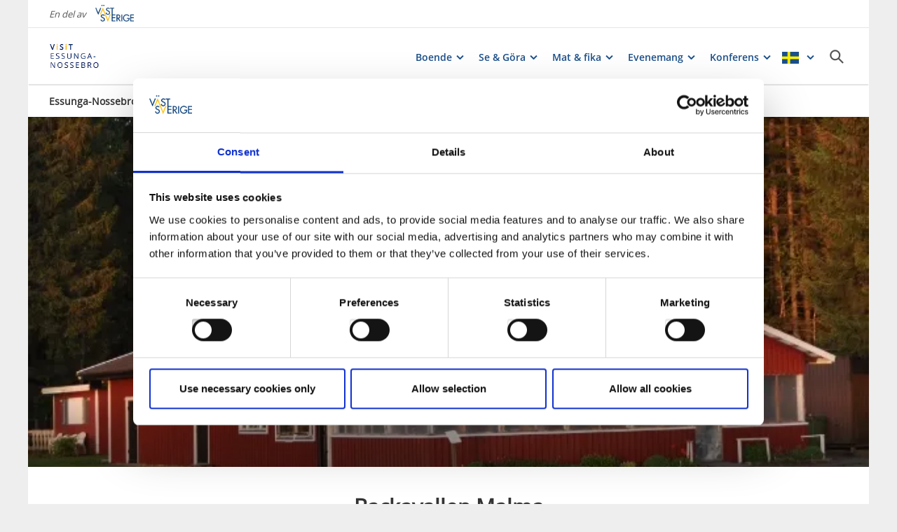

--- FILE ---
content_type: text/html; charset=utf-8
request_url: https://www.vastsverige.com/essunga-nossebro/essunga/backavallen-i-malma/
body_size: 19494
content:


<!DOCTYPE html>

<html class="no-js" lang="sv" ng-app="mmb" ng-controller="AppController as page">

<head>
    <!-- serverns namn: Server 2.5 -->
    <meta charset="utf-8">
    <meta name="viewport" content="width=device-width, initial-scale=1.0">
        <meta name="description" content="Det perfekta semesterboendet i lugn och sk&#xF6;n milj&#xF6;. Tack vare det lugna l&#xE4;get och de stora gr&#xF6;nytorna &#xE4;r boendet n&#xE5;got som passar extra bra f&#xF6;r barnfamiljer.">

    <!-- Anti-flicker snippet (recommended) -->

    <style>
        .async-hide {
            opacity: 0 !important
        }
    </style>

    <script>
        (function (a, s, y, n, c, h, i, d, e) {
            s.className += ' ' + y; h.start = 1 * new Date;

            h.end = i = function () { s.className = s.className.replace(RegExp(' ?' + y), '') };

            (a[n] = a[n] || []).hide = h; setTimeout(function () { i(); h.end = null }, c); h.timeout = c;

        })(window, document.documentElement, 'async-hide', 'dataLayer', 2000,

            { 'OPT-59MQ6JQ': true });</script>

            <link rel="alternate" hreflang="en" href="https://www.vastsverige.com/en/visit-essunga-nossebro/products/backavallen-i-malma/" />
            <link rel="alternate" hreflang="sv" href="https://www.vastsverige.com/essunga-nossebro/essunga/backavallen-i-malma/" />
    <meta name="google-site-verification" content="JwbmAE8WhtojFJssggCk2Qf7lHnbVUacGlWZBYPXQnE" />

        <meta name="p:domain_verify" content="c4d27b99a71175c945c1decfdc7b68af" />
    <meta name="facebook-domain-verification" content="xda1ulewjoogswjsdope2hkz5sb3ep" />

        <link rel="canonical" href="https://www.vastsverige.com/essunga-nossebro/essunga/backavallen-i-malma/" />


    <title>Backavallen i Malma - Essunga, Nossebro</title>

    
<link rel="icon" type="image/ivnd.microsoft.icon" href="/images/favicon.ico" />
<link rel="icon" type="image/x-icon" href="/images/favicon.ico" />
<link rel="shortcut icon" type="image/x-icon" href="/images/favicon.ico" />
<link rel="apple-touch-icon" sizes="180x180" href="/images/apple-touch-icon.png?v=1.3.1.0">
<link rel="icon" type="image/png" sizes="32x32" href="/images/favicon-32x32.png">
<link rel="icon" type="image/png" sizes="16x16" href="/images/favicon-16x16.png">
<link rel="manifest" href="/images/site.webmanifest?v=1.3.1.0">

    
    <meta property="og:url" content="https://www.vastsverige.com/essunga-nossebro/essunga/backavallen-i-malma/" />
<meta property="og:locale" content="sv">

    <meta property="og:title" content="Backavallen i Malma - Essunga, Nossebro">
    <meta property="og:description" content="Det perfekta semesterboendet i lugn och sk&#xF6;n milj&#xF6;. Tack vare det lugna l&#xE4;get och de stora gr&#xF6;nytorna &#xE4;r boendet n&#xE5;got som passar extra bra f&#xF6;r barnfamiljer.">
        <meta property="og:image" content="https://images.vastsverige.com/publishedmedia/ltguijcul5ncnp00qztj/backavallen_2_-640x425-.jpg">

    

<script>var TRV = { Global: { settings: {} } };</script>
<link rel="stylesheet" type="text/css" href="/js/../css/app.0afd3025598004ecb6c8.css">

<link rel="stylesheet" type="text/css" href="/theme?id=0&mainPageId=9479&v=1.3.1.0" />



    
    <script>
        //for safari back button
        window.onpageshow = function (event) {
            if (event.persisted) {
                FAIzaSyC1P81F2vOgpMaRNuCb7WOFEZ94LB5tMOI
                window.location.reload()
            }
        };
    </script>
    
</head>

<body class="company-presentation-page mobile-view main-layout has-animation has-westsweden-bar " ng-class="{'has-search': page.activeSearch, 'has-navigation': page.activeNavigation, hasBooking: !mobileScale || page.showMobileBookingWidget, loaded: loaded, 'has-favourites-bar': favorite_businesses.length}" mmb-click-wave>

    <!--
        mp: M2B.Site.WebUI.Models.Pages.StartPage_DynamicProxy
        bp: 
    -->
    




    <!-- Google Tag Manager -->
    <noscript><iframe src="//www.googletagmanager.com/ns.html?id=GTM-PMDF7M" height="0"
        width="0" style="display:none;visibility:hidden"></iframe></noscript>
    <script>(function (w, d, s, l, i)
        {
            w[l] = w[l] || []; w[l].push({
                'gtm.start':
                    new Date().getTime(), event: 'gtm.js'
            }); var f = d.getElementsByTagName(s)[0],
                j = d.createElement(s), dl = l != 'dataLayer' ? '&l=' + l : ''; j.async = true; j.src =
                    '//www.googletagmanager.com/gtm.js?id=' + i + dl; f.parentNode.insertBefore(j, f);
        })(window, document, 'script', 'dataLayer', 'GTM-PMDF7M');</script>
    <!-- End Google Tag Manager -->
    <!-- start Omniconvert.com code -->

    <link rel="dns-prefetch" href="//app.omniconvert.com" />

    <script>window._mktz = window._mktz || [];</script>

    <script type="text/plain" data-cookieconsent="marketing" src="//cdn.omniconvert.com/js/d610292.js"></script>

    <!-- end Omniconvert.com code -->


    

    <input type="hidden" class="ng-hide" data-id="main-page-id"
           value="9479">
    <input type="hidden" class="ng-hide" data-id="hide-photograph"
           value="false">
    <input type="hidden" class="ng-hide" data-id="custom-font"
           value="market-regularmedium">

        <input type="hidden" class="ng-hide" data-id="current-page-id" value="39091">

        <input type="hidden" class="ng-hide" data-id="language" value="sv">

    <div data-d="content">
        <div class="wrapper-holder ng-cloak" ng-cloak ng-class="{'no-cookies': permanent.cookiesAlowed}">
            <div class="wrapper">
                <button class="accessibility" id="to-content">G&#xE5; till inneh&#xE5;ll</button>
                <div class="wrapper-container" mmb-page-width-constraint>

                    <noscript>
                        <div>Javascript m&#xE5;ste vara aktiverat f&#xF6;r att sidan ska kunna visas korrekt.</div>
                    </noscript>
                    <section class="top-header" id="top-header" mmb-page-width-constraint
                             ng-style="{top: tabletScale && !page.activeSearch ? '-' + page.searchHeight + 'px' : ''}"
                             mmb-scroll-hide="{className: 'header-up'}">
                        <div vue id="search-header" class="search-module-wrapper">
                            <SearchAutoCompleteComponent searchheretext="S&#xF6;k h&#xE4;r..."
                                                         buttonclosetitle="St&#xE4;ng"
                                                         :searchsettings="{&quot;EventContentRoot&quot;:{&quot;ID&quot;:2537,&quot;WorkID&quot;:0,&quot;ProviderName&quot;:null,&quot;GetPublishedOrLatest&quot;:false,&quot;IsExternalProvider&quot;:false,&quot;IsReadOnly&quot;:true},&quot;BusinessContentRoot&quot;:{&quot;ID&quot;:1,&quot;WorkID&quot;:0,&quot;ProviderName&quot;:null,&quot;GetPublishedOrLatest&quot;:false,&quot;IsExternalProvider&quot;:false,&quot;IsReadOnly&quot;:true},&quot;ContentRoot&quot;:{&quot;ID&quot;:5,&quot;WorkID&quot;:0,&quot;ProviderName&quot;:null,&quot;GetPublishedOrLatest&quot;:false,&quot;IsExternalProvider&quot;:false,&quot;IsReadOnly&quot;:true},&quot;OnlyWorldBusiness&quot;:true,&quot;Location&quot;:null,&quot;Group&quot;:null}">
                            </SearchAutoCompleteComponent>
                        </div>
                            <div id="westsweden-bar">
                                <div class="col-lg-12">
                                    <div>
                                        <span class="description">En del av</span>
                                        <a href="/"
                                           class="logo">
                                            <img src="/images/content/img-logo-sv.png"
                                                 alt="Gå till startsidan">
                                        </a>
                                    </div>
                                </div>
                            </div>

                        <header class="container-fluid white-module"
                                style="box-shadow: 0 3px 1px -1px rgba(0, 0, 0, 0.1);" id="headernew">

                            


    <a class="logo" href="/essunga-nossebro/" >
        


            <img src="/contentassets/171ab63e7f434e1fa1aff65abfbc027e/logga-essunga-nossebro-2021-ny.png">

    </a>




                            <button id="mobile-main-menu" class="main-menu pull-right hidden-lg"
                                    title="Meny">
                                <img src="/images/menu-icon-yellow.svg" class="main-menu-icon" alt="Meny knapp" />
                            </button>
                            <div class="menu-wrapper">
                                


<nav class="main-navigation" id="main-navigation" >
    <ul class="row">
        

<li>

<div class="main-navigation__navitem" v-dropdown="{toggleChild:'.main-menu-item-children'}">
    <button class="dropdown has-children main-navigation__navlink">
        <span class="title">
            Boende
        </span>
        <span class="title--mobile">
            Boende
        </span>
    </button>
    <div class="dropdown-container" style="display: none;">
        <ul class="row main-menu-item-children">



<li class="col-lg-2 col-md-3 col-xs-6 menuitem--small">
    <a href="/essunga-nossebro/essunga/stora-djupsas/">
        <div>

                <picture>
                    <source loading="lazy" media="(max-width: 768px)" srcset="/globalassets/migratedresources/essunga/stora-djupsas.jpg?w=150&amp;h=100&amp;m=Crop&amp;f=webp&amp;q=75">
                    <img loading="lazy" src="/globalassets/migratedresources/essunga/stora-djupsas.jpg?w=130&amp;h=100&amp;m=Crop&amp;f=webp&amp;q=75" alt="Utsidan p&#xE5; ett vitt glampingt&#xE4;lt med en trall utanf&#xF6;r. Tr&#xE4;d och gr&#xF6;nt. ">
                </picture>
        </div>
        <div class="menuitem__link">
            <span>Stora Djups&#xE5;s</span>
        </div>
    </a>
    <li />


<li class="col-lg-2 col-md-3 col-xs-6 menuitem--small">
    <a href="/essunga-nossebro/essunga/nossebrobad-camping/">
        <div>

                <picture>
                    <source loading="lazy" media="(max-width: 768px)" srcset="/globalassets/migratedresources/essunga/stugor-pa-nossebro-bad-och-camping-1920x1080.jpg?w=150&amp;h=100&amp;m=Crop&amp;f=webp&amp;q=75">
                    <img loading="lazy" src="/globalassets/migratedresources/essunga/stugor-pa-nossebro-bad-och-camping-1920x1080.jpg?w=130&amp;h=100&amp;m=Crop&amp;f=webp&amp;q=75" alt="Stugor p&#xE5; Nossebro bad och camping ">
                </picture>
        </div>
        <div class="menuitem__link">
            <span>Nossebro bad &amp; camping</span>
        </div>
    </a>
    <li />


<li class="col-lg-2 col-md-3 col-xs-6 menuitem--small">
    <a href="/essunga-nossebro/essunga/madam-bla-hotell--restaurang/">
        <div>

                <picture>
                    <source loading="lazy" media="(max-width: 768px)" srcset="/globalassets/migratedresources/essunga/madam-bla-boende/?w=150&amp;h=100&amp;m=Crop&amp;f=webp&amp;q=75">
                    <img loading="lazy" src="/globalassets/migratedresources/essunga/madam-bla-boende/?w=130&amp;h=100&amp;m=Crop&amp;f=webp&amp;q=75" alt="Ett gult hus med gr&#xF6;na tr&#xE4;d runtom sett uppifr&#xE5;n">
                </picture>
        </div>
        <div class="menuitem__link">
            <span>Madam Bl&#xE5; Hotell</span>
        </div>
    </a>
    <li />


<li class="col-lg-2 col-md-3 col-xs-6 menuitem--small">
    <a href="/essunga-nossebro/essunga/kyrkas-stommen/">
        <div>

                <picture>
                    <source loading="lazy" media="(max-width: 768px)" srcset="/globalassets/migratedresources/essunga/stommen.jpg?w=150&amp;h=100&amp;m=Crop&amp;f=webp&amp;q=75">
                    <img loading="lazy" src="/globalassets/migratedresources/essunga/stommen.jpg?w=130&amp;h=100&amp;m=Crop&amp;f=webp&amp;q=75">
                </picture>
        </div>
        <div class="menuitem__link">
            <span>Kyrk&#xE5;s Stommen</span>
        </div>
    </a>
    <li />


<li class="col-lg-2 col-md-3 col-xs-6 menuitem--small">
    <a href="/essunga-nossebro/essunga/backavallen-i-malma/">
        <div>

                <picture>
                    <source loading="lazy" media="(max-width: 768px)" srcset="/globalassets/migratedresources/essunga/backavallen-2-640x425.jpg?w=150&amp;h=100&amp;m=Crop&amp;f=webp&amp;q=75">
                    <img loading="lazy" src="/globalassets/migratedresources/essunga/backavallen-2-640x425.jpg?w=130&amp;h=100&amp;m=Crop&amp;f=webp&amp;q=75">
                </picture>
        </div>
        <div class="menuitem__link">
            <span>Backavallen Malma</span>
        </div>
    </a>
    <li />



<li class="col-lg-4 col-md-6 col-xs-12 menuitem--large">
    <a href="/essunga-nossebro/boende2/">
        <div>

                <picture>
                    <source loading="lazy" media="(max-width: 768px)" srcset="/globalassets/migratedresources/essunga/stora-djupsas-1.jpg?w=330&amp;h=100&amp;m=Crop&amp;f=webp&amp;q=75">
                    <img loading="lazy" src="/globalassets/migratedresources/essunga/stora-djupsas-1.jpg?w=280&amp;h=100&amp;m=Crop&amp;f=webp&amp;q=75" alt="Inne i ett glamping t&#xE4;lt med s&#xE4;ngar och inredning. ">
                </picture>
        </div>
        <div class="menuitem__link">
            <span>Alla boenden</span>
        </div>
    </a>
</li>        </ul>
    </div>
</div></li><li>

<div class="main-navigation__navitem" v-dropdown="{toggleChild:'.main-menu-item-children'}">
    <button class="dropdown has-children main-navigation__navlink">
        <span class="title">
            Se &amp; G&#xF6;ra
        </span>
        <span class="title--mobile">
            Se &amp; G&#xF6;ra
        </span>
    </button>
    <div class="dropdown-container" style="display: none;">
        <ul class="row main-menu-item-children">



<li class="col-lg-2 col-md-3 col-xs-6 menuitem--small">
    <a href="/essunga-nossebro/se--gora/cykla-och-vandra/">
        <div>

                <picture>
                    <source loading="lazy" media="(max-width: 768px)" srcset="/globalassets/migratedresources/.vastsverige-mediabank/hyssnaleden76i3395--photo-cred-lukasz-warzecha.jpg?w=150&amp;h=100&amp;m=Crop&amp;f=webp&amp;q=75">
                    <img loading="lazy" src="/globalassets/migratedresources/.vastsverige-mediabank/hyssnaleden76i3395--photo-cred-lukasz-warzecha.jpg?w=130&amp;h=100&amp;m=Crop&amp;f=webp&amp;q=75" alt="Vandring Hyssnaleden">
                </picture>
        </div>
        <div class="menuitem__link">
            <span>Cykla &amp; Vandra</span>
        </div>
    </a>
    <li />


<li class="col-lg-2 col-md-3 col-xs-6 menuitem--small">
    <a href="/essunga-nossebro/se--gora/kyrkor-i-essunga-2/">
        <div>

                <picture>
                    <source loading="lazy" media="(max-width: 768px)" srcset="/globalassets/migratedresources/essunga/essunga-kyrka/?w=150&amp;h=100&amp;m=Crop&amp;f=webp&amp;q=75">
                    <img loading="lazy" src="/globalassets/migratedresources/essunga/essunga-kyrka/?w=130&amp;h=100&amp;m=Crop&amp;f=webp&amp;q=75" alt="En vit stenkyrka med gr&#xF6;nskande tr&#xE4;d framf&#xF6;r">
                </picture>
        </div>
        <div class="menuitem__link">
            <span>Kyrkor</span>
        </div>
    </a>
    <li />


<li class="col-lg-2 col-md-3 col-xs-6 menuitem--small">
    <a href="/essunga-nossebro/se--gora/hembygdsgardar-i-essunga/">
        <div>

                <picture>
                    <source loading="lazy" media="(max-width: 768px)" srcset="/globalassets/migratedresources/essunga/frammestad-hembygdsgard/?w=150&amp;h=100&amp;m=Crop&amp;f=webp&amp;q=75">
                    <img loading="lazy" src="/globalassets/migratedresources/essunga/frammestad-hembygdsgard/?w=130&amp;h=100&amp;m=Crop&amp;f=webp&amp;q=75" alt="Tv&#xE5; r&#xF6;da stugor med gr&#xE4;s framf&#xF6;r">
                </picture>
        </div>
        <div class="menuitem__link">
            <span>Hembygdsg&#xE5;rdar</span>
        </div>
    </a>
    <li />


<li class="col-lg-2 col-md-3 col-xs-6 menuitem--small">
    <a href="/essunga-nossebro/se--gora/badplatser-i-essunga-och-nossebro/">
        <div>

                <picture>
                    <source loading="lazy" media="(max-width: 768px)" srcset="/globalassets/migratedresources/essunga/malma-badsjo-essunga2/?w=150&amp;h=100&amp;m=Crop&amp;f=webp&amp;q=75">
                    <img loading="lazy" src="/globalassets/migratedresources/essunga/malma-badsjo-essunga2/?w=130&amp;h=100&amp;m=Crop&amp;f=webp&amp;q=75" alt="En liten badsj&#xF6; i ett gr&#xF6;nskande landskap">
                </picture>
        </div>
        <div class="menuitem__link">
            <span>Badplatser</span>
        </div>
    </a>
    <li />


<li class="col-lg-2 col-md-3 col-xs-6 menuitem--small">
    <a href="/essunga-nossebro/shoppa/">
        <div>

                <picture>
                    <source loading="lazy" media="(max-width: 768px)" srcset="/globalassets/migratedresources/essunga/kalstroms-farg-i-nossebro2/?w=150&amp;h=100&amp;m=Crop&amp;f=webp&amp;q=75">
                    <img loading="lazy" src="/globalassets/migratedresources/essunga/kalstroms-farg-i-nossebro2/?w=130&amp;h=100&amp;m=Crop&amp;f=webp&amp;q=75" alt="N&#xE5;gra krukor p&#xE5; ett bord">
                </picture>
        </div>
        <div class="menuitem__link">
            <span>Handla</span>
        </div>
    </a>
    <li />


<li class="col-lg-2 col-md-3 col-xs-6 menuitem--small">
    <a href="/essunga-nossebro/artiklar/upplevelser-utomhus/">
        <div>

                <picture>
                    <source loading="lazy" media="(max-width: 768px)" srcset="/globalassets/migratedresources/essunga/multisportarena.jpg?w=150&amp;h=100&amp;m=Crop&amp;f=webp&amp;q=75">
                    <img loading="lazy" src="/globalassets/migratedresources/essunga/multisportarena.jpg?w=130&amp;h=100&amp;m=Crop&amp;f=webp&amp;q=75" alt="Gr&#xF6;nt konstgr&#xE4;s med svarta fyrkanter som pallar p&#xE5; och r&#xF6;da bollar. ">
                </picture>
        </div>
        <div class="menuitem__link">
            <span>Upplevelser utomhus</span>
        </div>
    </a>
    <li />



<li class="col-lg-4 col-md-6 col-xs-12 menuitem--large">
    <a href="/essunga-nossebro/se--gora/se--gora/">
        <div>

                <picture>
                    <source loading="lazy" media="(max-width: 768px)" srcset="/globalassets/migratedresources/essunga/aktiva-stallaholm-aktivitetsomrade-nossebro3/?w=330&amp;h=100&amp;m=Crop&amp;f=webp&amp;q=75">
                    <img loading="lazy" src="/globalassets/migratedresources/essunga/aktiva-stallaholm-aktivitetsomrade-nossebro3/?w=280&amp;h=100&amp;m=Crop&amp;f=webp&amp;q=75">
                </picture>
        </div>
        <div class="menuitem__link">
            <span>Allt inom se &amp; g&#xF6;ra</span>
        </div>
    </a>
</li>        </ul>
    </div>
</div></li><li>

<div class="main-navigation__navitem" v-dropdown="{toggleChild:'.main-menu-item-children'}">
    <button class="dropdown has-children main-navigation__navlink">
        <span class="title">
            Mat &amp; fika
        </span>
        <span class="title--mobile">
            Mat &amp; fika
        </span>
    </button>
    <div class="dropdown-container" style="display: none;">
        <ul class="row main-menu-item-children">




<li class="col-lg-4 col-md-6 col-xs-12 menuitem--large">
    <a href="/essunga-nossebro/ata--fika/restauranger/">
        <div>

                <picture>
                    <source loading="lazy" media="(max-width: 768px)" srcset="/globalassets/migratedresources/essunga/pizza_nosse-kvarn_resize_1800x1440_resize_823x1440.jpg?w=330&amp;h=100&amp;m=Crop&amp;f=webp&amp;q=75">
                    <img loading="lazy" src="/globalassets/migratedresources/essunga/pizza_nosse-kvarn_resize_1800x1440_resize_823x1440.jpg?w=280&amp;h=100&amp;m=Crop&amp;f=webp&amp;q=75" alt="Pizza Nosse kvarn">
                </picture>
        </div>
        <div class="menuitem__link">
            <span>Restauranger</span>
        </div>
    </a>
</li>



<li class="col-lg-4 col-md-6 col-xs-12 menuitem--large">
    <a href="/essunga-nossebro/ata--fika/cafeer/">
        <div>

                <picture>
                    <source loading="lazy" media="(max-width: 768px)" srcset="/globalassets/migratedresources/vara/kanelbullar.jpg?w=330&amp;h=100&amp;m=Crop&amp;f=webp&amp;q=75">
                    <img loading="lazy" src="/globalassets/migratedresources/vara/kanelbullar.jpg?w=280&amp;h=100&amp;m=Crop&amp;f=webp&amp;q=75" alt="Conditori Nordpolen Vara">
                </picture>
        </div>
        <div class="menuitem__link">
            <span>Caf&#xE9;er</span>
        </div>
    </a>
</li>



<li class="col-lg-4 col-md-6 col-xs-12 menuitem--large">
    <a href="/essunga-nossebro/artiklar/gardsbutiker-och-sjalvplock/">
        <div>

                <picture>
                    <source loading="lazy" media="(max-width: 768px)" srcset="/globalassets/migratedresources/.vastsverige-mediabank/gardsafari_245--photo-cred-jonas-ingman.jpg?w=330&amp;h=100&amp;m=Crop&amp;f=webp&amp;q=75">
                    <img loading="lazy" src="/globalassets/migratedresources/.vastsverige-mediabank/gardsafari_245--photo-cred-jonas-ingman.jpg?w=280&amp;h=100&amp;m=Crop&amp;f=webp&amp;q=75" alt="Gr&#xF6;nsaksodling p&#xE5; en g&#xE5;rd.">
                </picture>
        </div>
        <div class="menuitem__link">
            <span>G&#xE5;rdsbutiker</span>
        </div>
    </a>
</li>



<li class="col-lg-4 col-md-6 col-xs-12 menuitem--large">
    <a href="/essunga-nossebro/ata--fika/">
        <div>

                <picture>
                    <source loading="lazy" media="(max-width: 768px)" srcset="/globalassets/migratedresources/lackokinnekulle/fika4/?w=330&amp;h=100&amp;m=Crop&amp;f=webp&amp;q=75">
                    <img loading="lazy" src="/globalassets/migratedresources/lackokinnekulle/fika4/?w=280&amp;h=100&amp;m=Crop&amp;f=webp&amp;q=75" alt="N&#xE4;rbild p&#xE5; kakor i aluminium formar. Kakorna &#xE4;r toppade med hallon.">
                </picture>
        </div>
        <div class="menuitem__link">
            <span>Allt inom mat &amp; fika</span>
        </div>
    </a>
</li>        </ul>
    </div>
</div></li><li>

<div class="main-navigation__navitem" v-dropdown="{toggleChild:'.main-menu-item-children'}">
    <button class="dropdown has-children main-navigation__navlink">
        <span class="title">
            Evenemang
        </span>
        <span class="title--mobile">
            Evenemang
        </span>
    </button>
    <div class="dropdown-container" style="display: none;">
        <ul class="row main-menu-item-children">




<li class="col-lg-4 col-md-6 col-xs-12 menuitem--large">
    <a href="/essunga-nossebro/evenemang-i-essunga/">
        <div>

                <picture>
                    <source loading="lazy" media="(max-width: 768px)" srcset="/globalassets/migratedresources/essunga/nossebro-marknad-essunga-kommun-1.jpg?w=330&amp;h=100&amp;m=Crop&amp;f=webp&amp;q=75">
                    <img loading="lazy" src="/globalassets/migratedresources/essunga/nossebro-marknad-essunga-kommun-1.jpg?w=280&amp;h=100&amp;m=Crop&amp;f=webp&amp;q=75">
                </picture>
        </div>
        <div class="menuitem__link">
            <span>Evenemang i Essunga - Nossebro</span>
        </div>
    </a>
</li>



<li class="col-lg-4 col-md-6 col-xs-12 menuitem--large">
    <a href="/essunga-nossebro/essunga/nossebro-marknad/">
        <div>

                <picture>
                    <source loading="lazy" media="(max-width: 768px)" srcset="/globalassets/migratedresources/essunga/nossebro-marknad-essunga-kommun-4.jpg?w=330&amp;h=100&amp;m=Crop&amp;f=webp&amp;q=75">
                    <img loading="lazy" src="/globalassets/migratedresources/essunga/nossebro-marknad-essunga-kommun-4.jpg?w=280&amp;h=100&amp;m=Crop&amp;f=webp&amp;q=75">
                </picture>
        </div>
        <div class="menuitem__link">
            <span>Nossebro Marknad</span>
        </div>
    </a>
</li>



<li class="col-lg-4 col-md-6 col-xs-12 menuitem--large">
    <a href="/skaraborg/evenemang/">
        <div>

                <picture>
                    <source loading="lazy" media="(max-width: 768px)" srcset="/globalassets/migratedresources/lackokinnekulle/strandrothsfotografi_sommarfesten2024_136.jpg?w=330&amp;h=100&amp;m=Crop&amp;f=webp&amp;q=75">
                    <img loading="lazy" src="/globalassets/migratedresources/lackokinnekulle/strandrothsfotografi_sommarfesten2024_136.jpg?w=280&amp;h=100&amp;m=Crop&amp;f=webp&amp;q=75" alt="Publik p&#xE5; Sommarfesten i Lidk&#xF6;ping">
                </picture>
        </div>
        <div class="menuitem__link">
            <span>Evenemang i Skaraborg</span>
        </div>
    </a>
</li>



<li class="col-lg-4 col-md-6 col-xs-12 menuitem--large">
    <a href="/essunga-nossebro/evenemangsarrangor/">
        <div>

                <picture>
                    <source loading="lazy" media="(max-width: 768px)" srcset="/globalassets/migratedresources/.vastsverige-mediabank/herrljungafestivalen_135746-01764--photo-cred-jesper-anhede.jpg?w=330&amp;h=100&amp;m=Crop&amp;f=webp&amp;q=75">
                    <img loading="lazy" src="/globalassets/migratedresources/.vastsverige-mediabank/herrljungafestivalen_135746-01764--photo-cred-jesper-anhede.jpg?w=280&amp;h=100&amp;m=Crop&amp;f=webp&amp;q=75" alt="V&#xE4;nner roar sig p&#xE5; en musikfestival.">
                </picture>
        </div>
        <div class="menuitem__link">
            <span>L&#xE4;gg till evenemang</span>
        </div>
    </a>
</li>        </ul>
    </div>
</div></li><li>

<div class="main-navigation__navitem" v-dropdown="{toggleChild:'.main-menu-item-children'}">
    <button class="dropdown has-children main-navigation__navlink">
        <span class="title">
            Konferens
        </span>
        <span class="title--mobile">
            Konferens
        </span>
    </button>
    <div class="dropdown-container" style="display: none;">
        <ul class="row main-menu-item-children">



<li class="col-lg-2 col-md-3 col-xs-6 menuitem--small">
    <a href="/essunga-nossebro/essunga/konferens-essunga-plantskola/">
        <div>

                <picture>
                    <source loading="lazy" media="(max-width: 768px)" srcset="/globalassets/migratedresources/essunga/20210827_144530.jpg?w=150&amp;h=100&amp;m=Crop&amp;f=webp&amp;q=75">
                    <img loading="lazy" src="/globalassets/migratedresources/essunga/20210827_144530.jpg?w=130&amp;h=100&amp;m=Crop&amp;f=webp&amp;q=75" alt="En konferens lokal med stolar. ">
                </picture>
        </div>
        <div class="menuitem__link">
            <span>Essunga plantskola</span>
        </div>
    </a>
    <li />


<li class="col-lg-2 col-md-3 col-xs-6 menuitem--small">
    <a href="/essunga-nossebro/essunga/kalstroms-farg/">
        <div>

                <picture>
                    <source loading="lazy" media="(max-width: 768px)" srcset="/globalassets/migratedresources/essunga/varaifokus-kalstromsgardwebb-343.webp?w=150&amp;h=100&amp;m=Crop&amp;f=webp&amp;q=75">
                    <img loading="lazy" src="/globalassets/migratedresources/essunga/varaifokus-kalstromsgardwebb-343.webp?w=130&amp;h=100&amp;m=Crop&amp;f=webp&amp;q=75" alt="Stolar som st&#xE5;r runt ett bord med en vit projektduk bakom. ">
                </picture>
        </div>
        <div class="menuitem__link">
            <span>K&#xE4;lstr&#xF6;ms g&#xE5;rd</span>
        </div>
    </a>
    <li />


<li class="col-lg-2 col-md-3 col-xs-6 menuitem--small">
    <a href="/essunga-nossebro/essunga/nosse-kvarn/">
        <div>

                <picture>
                    <source loading="lazy" media="(max-width: 768px)" srcset="/globalassets/migratedresources/essunga/433822159_17950433816773855_621964132442095952_n.jpg?w=150&amp;h=100&amp;m=Crop&amp;f=webp&amp;q=75">
                    <img loading="lazy" src="/globalassets/migratedresources/essunga/433822159_17950433816773855_621964132442095952_n.jpg?w=130&amp;h=100&amp;m=Crop&amp;f=webp&amp;q=75" alt="nosse kvarn">
                </picture>
        </div>
        <div class="menuitem__link">
            <span>Nosse kvarn</span>
        </div>
    </a>
    <li />


<li class="col-lg-2 col-md-3 col-xs-6 menuitem--small">
    <a href="/essunga-nossebro/essunga/restaurang-liljedal/">
        <div>

                <picture>
                    <source loading="lazy" media="(max-width: 768px)" srcset="/globalassets/migratedresources/essunga/liljedal.jpg?w=150&amp;h=100&amp;m=Crop&amp;f=webp&amp;q=75">
                    <img loading="lazy" src="/globalassets/migratedresources/essunga/liljedal.jpg?w=130&amp;h=100&amp;m=Crop&amp;f=webp&amp;q=75" alt="Inne i en restaurang. Gr&#xF6;na v&#xE4;ggar, vita dukar p&#xE5; l&#xE5;ngbord.">
                </picture>
        </div>
        <div class="menuitem__link">
            <span>Liljedal</span>
        </div>
    </a>
    <li />


<li class="col-lg-2 col-md-3 col-xs-6 menuitem--small">
    <a href="/essunga-nossebro/essunga/stora-djupsas/">
        <div>

                <picture>
                    <source loading="lazy" media="(max-width: 768px)" srcset="/globalassets/migratedresources/essunga/stora-djupsas.jpg?w=150&amp;h=100&amp;m=Crop&amp;f=webp&amp;q=75">
                    <img loading="lazy" src="/globalassets/migratedresources/essunga/stora-djupsas.jpg?w=130&amp;h=100&amp;m=Crop&amp;f=webp&amp;q=75" alt="Utsidan p&#xE5; ett vitt glampingt&#xE4;lt med en trall utanf&#xF6;r. Tr&#xE4;d och gr&#xF6;nt. ">
                </picture>
        </div>
        <div class="menuitem__link">
            <span>Stora Djups&#xE5;s</span>
        </div>
    </a>
    <li />        </ul>
    </div>
</div></li>
    </ul>
</nav>
                                
<nav class="main-navigation--mobile" id="main-navigation--mobile" >
    <div class="container-fluid menu-wrapper--mobile">
        <button id="languageBackButton">Tillbaka</button>
        <div id="language-picker--mobile" class="main-navigation container-fluid">
            <ul>
                <li id="language-items-container" class="language-item--mobile row">
                        <span>SV</span>
                        <img src="/images/layout/flag_sv.png?v=1.3.1.0" />
                    <div class="main-navigation-dropdown white-module language-dropdown">
                        <ul>
                                    <li>
                                        <img src="/images/layout/flag_en.png?v=1.3.1.0" />
                                        <a href="https://www.vastsverige.com/en/visit-essunga-nossebro/products/backavallen-i-malma/">English</a>
                                    </li>
                        </ul>
                    </div>
                </li>
            </ul>
        </div>
        <div vue id="search-header-mobile" class="container-fluid search-module-wrapper">
            <div class="main-navigation__navitem row">
                <SearchAutoCompleteComponent searchheretext="S&#xF6;k h&#xE4;r..."
                    buttonclosetitle="St&#xE4;ng"
                    :searchsettings="{&quot;EventContentRoot&quot;:&quot;2537&quot;,&quot;BusinessContentRoot&quot;:&quot;1&quot;,&quot;ContentRoot&quot;:&quot;5&quot;,&quot;OnlyWorldBusiness&quot;:true,&quot;Location&quot;:null,&quot;Group&quot;:null}" :mobile="true">
                </SearchAutoCompleteComponent>
            </div>
        </div>
        <ul id="menuContainer" class="menu-container">
            

<li class="row">

<div class="main-navigation__navitem" v-dropdown="{toggleChild:'.main-menu-item-children'}">
    <button class="dropdown has-children main-navigation__navlink">
        <span class="title">
            Boende
        </span>
        <span class="title--mobile">
            Boende
        </span>
    </button>
    <div class="dropdown-container" style="display: none;">
        <ul class="row main-menu-item-children">



<li class="col-lg-2 col-md-3 col-xs-6 menuitem--small">
    <a href="/essunga-nossebro/essunga/stora-djupsas/">
        <div>

                <picture>
                    <source loading="lazy" media="(max-width: 768px)" srcset="/globalassets/migratedresources/essunga/stora-djupsas.jpg?w=150&amp;h=100&amp;m=Crop&amp;f=webp&amp;q=75">
                    <img loading="lazy" src="/globalassets/migratedresources/essunga/stora-djupsas.jpg?w=130&amp;h=100&amp;m=Crop&amp;f=webp&amp;q=75" alt="Utsidan p&#xE5; ett vitt glampingt&#xE4;lt med en trall utanf&#xF6;r. Tr&#xE4;d och gr&#xF6;nt. ">
                </picture>
        </div>
        <div class="menuitem__link">
            <span>Stora Djups&#xE5;s</span>
        </div>
    </a>
    <li />


<li class="col-lg-2 col-md-3 col-xs-6 menuitem--small">
    <a href="/essunga-nossebro/essunga/nossebrobad-camping/">
        <div>

                <picture>
                    <source loading="lazy" media="(max-width: 768px)" srcset="/globalassets/migratedresources/essunga/stugor-pa-nossebro-bad-och-camping-1920x1080.jpg?w=150&amp;h=100&amp;m=Crop&amp;f=webp&amp;q=75">
                    <img loading="lazy" src="/globalassets/migratedresources/essunga/stugor-pa-nossebro-bad-och-camping-1920x1080.jpg?w=130&amp;h=100&amp;m=Crop&amp;f=webp&amp;q=75" alt="Stugor p&#xE5; Nossebro bad och camping ">
                </picture>
        </div>
        <div class="menuitem__link">
            <span>Nossebro bad &amp; camping</span>
        </div>
    </a>
    <li />


<li class="col-lg-2 col-md-3 col-xs-6 menuitem--small">
    <a href="/essunga-nossebro/essunga/madam-bla-hotell--restaurang/">
        <div>

                <picture>
                    <source loading="lazy" media="(max-width: 768px)" srcset="/globalassets/migratedresources/essunga/madam-bla-boende/?w=150&amp;h=100&amp;m=Crop&amp;f=webp&amp;q=75">
                    <img loading="lazy" src="/globalassets/migratedresources/essunga/madam-bla-boende/?w=130&amp;h=100&amp;m=Crop&amp;f=webp&amp;q=75" alt="Ett gult hus med gr&#xF6;na tr&#xE4;d runtom sett uppifr&#xE5;n">
                </picture>
        </div>
        <div class="menuitem__link">
            <span>Madam Bl&#xE5; Hotell</span>
        </div>
    </a>
    <li />


<li class="col-lg-2 col-md-3 col-xs-6 menuitem--small">
    <a href="/essunga-nossebro/essunga/kyrkas-stommen/">
        <div>

                <picture>
                    <source loading="lazy" media="(max-width: 768px)" srcset="/globalassets/migratedresources/essunga/stommen.jpg?w=150&amp;h=100&amp;m=Crop&amp;f=webp&amp;q=75">
                    <img loading="lazy" src="/globalassets/migratedresources/essunga/stommen.jpg?w=130&amp;h=100&amp;m=Crop&amp;f=webp&amp;q=75">
                </picture>
        </div>
        <div class="menuitem__link">
            <span>Kyrk&#xE5;s Stommen</span>
        </div>
    </a>
    <li />


<li class="col-lg-2 col-md-3 col-xs-6 menuitem--small">
    <a href="/essunga-nossebro/essunga/backavallen-i-malma/">
        <div>

                <picture>
                    <source loading="lazy" media="(max-width: 768px)" srcset="/globalassets/migratedresources/essunga/backavallen-2-640x425.jpg?w=150&amp;h=100&amp;m=Crop&amp;f=webp&amp;q=75">
                    <img loading="lazy" src="/globalassets/migratedresources/essunga/backavallen-2-640x425.jpg?w=130&amp;h=100&amp;m=Crop&amp;f=webp&amp;q=75">
                </picture>
        </div>
        <div class="menuitem__link">
            <span>Backavallen Malma</span>
        </div>
    </a>
    <li />



<li class="col-lg-4 col-md-6 col-xs-12 menuitem--large">
    <a href="/essunga-nossebro/boende2/">
        <div>

                <picture>
                    <source loading="lazy" media="(max-width: 768px)" srcset="/globalassets/migratedresources/essunga/stora-djupsas-1.jpg?w=330&amp;h=100&amp;m=Crop&amp;f=webp&amp;q=75">
                    <img loading="lazy" src="/globalassets/migratedresources/essunga/stora-djupsas-1.jpg?w=280&amp;h=100&amp;m=Crop&amp;f=webp&amp;q=75" alt="Inne i ett glamping t&#xE4;lt med s&#xE4;ngar och inredning. ">
                </picture>
        </div>
        <div class="menuitem__link">
            <span>Alla boenden</span>
        </div>
    </a>
</li>        </ul>
    </div>
</div></li><li class="row">

<div class="main-navigation__navitem" v-dropdown="{toggleChild:'.main-menu-item-children'}">
    <button class="dropdown has-children main-navigation__navlink">
        <span class="title">
            Se &amp; G&#xF6;ra
        </span>
        <span class="title--mobile">
            Se &amp; G&#xF6;ra
        </span>
    </button>
    <div class="dropdown-container" style="display: none;">
        <ul class="row main-menu-item-children">



<li class="col-lg-2 col-md-3 col-xs-6 menuitem--small">
    <a href="/essunga-nossebro/se--gora/cykla-och-vandra/">
        <div>

                <picture>
                    <source loading="lazy" media="(max-width: 768px)" srcset="/globalassets/migratedresources/.vastsverige-mediabank/hyssnaleden76i3395--photo-cred-lukasz-warzecha.jpg?w=150&amp;h=100&amp;m=Crop&amp;f=webp&amp;q=75">
                    <img loading="lazy" src="/globalassets/migratedresources/.vastsverige-mediabank/hyssnaleden76i3395--photo-cred-lukasz-warzecha.jpg?w=130&amp;h=100&amp;m=Crop&amp;f=webp&amp;q=75" alt="Vandring Hyssnaleden">
                </picture>
        </div>
        <div class="menuitem__link">
            <span>Cykla &amp; Vandra</span>
        </div>
    </a>
    <li />


<li class="col-lg-2 col-md-3 col-xs-6 menuitem--small">
    <a href="/essunga-nossebro/se--gora/kyrkor-i-essunga-2/">
        <div>

                <picture>
                    <source loading="lazy" media="(max-width: 768px)" srcset="/globalassets/migratedresources/essunga/essunga-kyrka/?w=150&amp;h=100&amp;m=Crop&amp;f=webp&amp;q=75">
                    <img loading="lazy" src="/globalassets/migratedresources/essunga/essunga-kyrka/?w=130&amp;h=100&amp;m=Crop&amp;f=webp&amp;q=75" alt="En vit stenkyrka med gr&#xF6;nskande tr&#xE4;d framf&#xF6;r">
                </picture>
        </div>
        <div class="menuitem__link">
            <span>Kyrkor</span>
        </div>
    </a>
    <li />


<li class="col-lg-2 col-md-3 col-xs-6 menuitem--small">
    <a href="/essunga-nossebro/se--gora/hembygdsgardar-i-essunga/">
        <div>

                <picture>
                    <source loading="lazy" media="(max-width: 768px)" srcset="/globalassets/migratedresources/essunga/frammestad-hembygdsgard/?w=150&amp;h=100&amp;m=Crop&amp;f=webp&amp;q=75">
                    <img loading="lazy" src="/globalassets/migratedresources/essunga/frammestad-hembygdsgard/?w=130&amp;h=100&amp;m=Crop&amp;f=webp&amp;q=75" alt="Tv&#xE5; r&#xF6;da stugor med gr&#xE4;s framf&#xF6;r">
                </picture>
        </div>
        <div class="menuitem__link">
            <span>Hembygdsg&#xE5;rdar</span>
        </div>
    </a>
    <li />


<li class="col-lg-2 col-md-3 col-xs-6 menuitem--small">
    <a href="/essunga-nossebro/se--gora/badplatser-i-essunga-och-nossebro/">
        <div>

                <picture>
                    <source loading="lazy" media="(max-width: 768px)" srcset="/globalassets/migratedresources/essunga/malma-badsjo-essunga2/?w=150&amp;h=100&amp;m=Crop&amp;f=webp&amp;q=75">
                    <img loading="lazy" src="/globalassets/migratedresources/essunga/malma-badsjo-essunga2/?w=130&amp;h=100&amp;m=Crop&amp;f=webp&amp;q=75" alt="En liten badsj&#xF6; i ett gr&#xF6;nskande landskap">
                </picture>
        </div>
        <div class="menuitem__link">
            <span>Badplatser</span>
        </div>
    </a>
    <li />


<li class="col-lg-2 col-md-3 col-xs-6 menuitem--small">
    <a href="/essunga-nossebro/shoppa/">
        <div>

                <picture>
                    <source loading="lazy" media="(max-width: 768px)" srcset="/globalassets/migratedresources/essunga/kalstroms-farg-i-nossebro2/?w=150&amp;h=100&amp;m=Crop&amp;f=webp&amp;q=75">
                    <img loading="lazy" src="/globalassets/migratedresources/essunga/kalstroms-farg-i-nossebro2/?w=130&amp;h=100&amp;m=Crop&amp;f=webp&amp;q=75" alt="N&#xE5;gra krukor p&#xE5; ett bord">
                </picture>
        </div>
        <div class="menuitem__link">
            <span>Handla</span>
        </div>
    </a>
    <li />


<li class="col-lg-2 col-md-3 col-xs-6 menuitem--small">
    <a href="/essunga-nossebro/artiklar/upplevelser-utomhus/">
        <div>

                <picture>
                    <source loading="lazy" media="(max-width: 768px)" srcset="/globalassets/migratedresources/essunga/multisportarena.jpg?w=150&amp;h=100&amp;m=Crop&amp;f=webp&amp;q=75">
                    <img loading="lazy" src="/globalassets/migratedresources/essunga/multisportarena.jpg?w=130&amp;h=100&amp;m=Crop&amp;f=webp&amp;q=75" alt="Gr&#xF6;nt konstgr&#xE4;s med svarta fyrkanter som pallar p&#xE5; och r&#xF6;da bollar. ">
                </picture>
        </div>
        <div class="menuitem__link">
            <span>Upplevelser utomhus</span>
        </div>
    </a>
    <li />



<li class="col-lg-4 col-md-6 col-xs-12 menuitem--large">
    <a href="/essunga-nossebro/se--gora/se--gora/">
        <div>

                <picture>
                    <source loading="lazy" media="(max-width: 768px)" srcset="/globalassets/migratedresources/essunga/aktiva-stallaholm-aktivitetsomrade-nossebro3/?w=330&amp;h=100&amp;m=Crop&amp;f=webp&amp;q=75">
                    <img loading="lazy" src="/globalassets/migratedresources/essunga/aktiva-stallaholm-aktivitetsomrade-nossebro3/?w=280&amp;h=100&amp;m=Crop&amp;f=webp&amp;q=75">
                </picture>
        </div>
        <div class="menuitem__link">
            <span>Allt inom se &amp; g&#xF6;ra</span>
        </div>
    </a>
</li>        </ul>
    </div>
</div></li><li class="row">

<div class="main-navigation__navitem" v-dropdown="{toggleChild:'.main-menu-item-children'}">
    <button class="dropdown has-children main-navigation__navlink">
        <span class="title">
            Mat &amp; fika
        </span>
        <span class="title--mobile">
            Mat &amp; fika
        </span>
    </button>
    <div class="dropdown-container" style="display: none;">
        <ul class="row main-menu-item-children">




<li class="col-lg-4 col-md-6 col-xs-12 menuitem--large">
    <a href="/essunga-nossebro/ata--fika/restauranger/">
        <div>

                <picture>
                    <source loading="lazy" media="(max-width: 768px)" srcset="/globalassets/migratedresources/essunga/pizza_nosse-kvarn_resize_1800x1440_resize_823x1440.jpg?w=330&amp;h=100&amp;m=Crop&amp;f=webp&amp;q=75">
                    <img loading="lazy" src="/globalassets/migratedresources/essunga/pizza_nosse-kvarn_resize_1800x1440_resize_823x1440.jpg?w=280&amp;h=100&amp;m=Crop&amp;f=webp&amp;q=75" alt="Pizza Nosse kvarn">
                </picture>
        </div>
        <div class="menuitem__link">
            <span>Restauranger</span>
        </div>
    </a>
</li>



<li class="col-lg-4 col-md-6 col-xs-12 menuitem--large">
    <a href="/essunga-nossebro/ata--fika/cafeer/">
        <div>

                <picture>
                    <source loading="lazy" media="(max-width: 768px)" srcset="/globalassets/migratedresources/vara/kanelbullar.jpg?w=330&amp;h=100&amp;m=Crop&amp;f=webp&amp;q=75">
                    <img loading="lazy" src="/globalassets/migratedresources/vara/kanelbullar.jpg?w=280&amp;h=100&amp;m=Crop&amp;f=webp&amp;q=75" alt="Conditori Nordpolen Vara">
                </picture>
        </div>
        <div class="menuitem__link">
            <span>Caf&#xE9;er</span>
        </div>
    </a>
</li>



<li class="col-lg-4 col-md-6 col-xs-12 menuitem--large">
    <a href="/essunga-nossebro/artiklar/gardsbutiker-och-sjalvplock/">
        <div>

                <picture>
                    <source loading="lazy" media="(max-width: 768px)" srcset="/globalassets/migratedresources/.vastsverige-mediabank/gardsafari_245--photo-cred-jonas-ingman.jpg?w=330&amp;h=100&amp;m=Crop&amp;f=webp&amp;q=75">
                    <img loading="lazy" src="/globalassets/migratedresources/.vastsverige-mediabank/gardsafari_245--photo-cred-jonas-ingman.jpg?w=280&amp;h=100&amp;m=Crop&amp;f=webp&amp;q=75" alt="Gr&#xF6;nsaksodling p&#xE5; en g&#xE5;rd.">
                </picture>
        </div>
        <div class="menuitem__link">
            <span>G&#xE5;rdsbutiker</span>
        </div>
    </a>
</li>



<li class="col-lg-4 col-md-6 col-xs-12 menuitem--large">
    <a href="/essunga-nossebro/ata--fika/">
        <div>

                <picture>
                    <source loading="lazy" media="(max-width: 768px)" srcset="/globalassets/migratedresources/lackokinnekulle/fika4/?w=330&amp;h=100&amp;m=Crop&amp;f=webp&amp;q=75">
                    <img loading="lazy" src="/globalassets/migratedresources/lackokinnekulle/fika4/?w=280&amp;h=100&amp;m=Crop&amp;f=webp&amp;q=75" alt="N&#xE4;rbild p&#xE5; kakor i aluminium formar. Kakorna &#xE4;r toppade med hallon.">
                </picture>
        </div>
        <div class="menuitem__link">
            <span>Allt inom mat &amp; fika</span>
        </div>
    </a>
</li>        </ul>
    </div>
</div></li><li class="row">

<div class="main-navigation__navitem" v-dropdown="{toggleChild:'.main-menu-item-children'}">
    <button class="dropdown has-children main-navigation__navlink">
        <span class="title">
            Evenemang
        </span>
        <span class="title--mobile">
            Evenemang
        </span>
    </button>
    <div class="dropdown-container" style="display: none;">
        <ul class="row main-menu-item-children">




<li class="col-lg-4 col-md-6 col-xs-12 menuitem--large">
    <a href="/essunga-nossebro/evenemang-i-essunga/">
        <div>

                <picture>
                    <source loading="lazy" media="(max-width: 768px)" srcset="/globalassets/migratedresources/essunga/nossebro-marknad-essunga-kommun-1.jpg?w=330&amp;h=100&amp;m=Crop&amp;f=webp&amp;q=75">
                    <img loading="lazy" src="/globalassets/migratedresources/essunga/nossebro-marknad-essunga-kommun-1.jpg?w=280&amp;h=100&amp;m=Crop&amp;f=webp&amp;q=75">
                </picture>
        </div>
        <div class="menuitem__link">
            <span>Evenemang i Essunga - Nossebro</span>
        </div>
    </a>
</li>



<li class="col-lg-4 col-md-6 col-xs-12 menuitem--large">
    <a href="/essunga-nossebro/essunga/nossebro-marknad/">
        <div>

                <picture>
                    <source loading="lazy" media="(max-width: 768px)" srcset="/globalassets/migratedresources/essunga/nossebro-marknad-essunga-kommun-4.jpg?w=330&amp;h=100&amp;m=Crop&amp;f=webp&amp;q=75">
                    <img loading="lazy" src="/globalassets/migratedresources/essunga/nossebro-marknad-essunga-kommun-4.jpg?w=280&amp;h=100&amp;m=Crop&amp;f=webp&amp;q=75">
                </picture>
        </div>
        <div class="menuitem__link">
            <span>Nossebro Marknad</span>
        </div>
    </a>
</li>



<li class="col-lg-4 col-md-6 col-xs-12 menuitem--large">
    <a href="/skaraborg/evenemang/">
        <div>

                <picture>
                    <source loading="lazy" media="(max-width: 768px)" srcset="/globalassets/migratedresources/lackokinnekulle/strandrothsfotografi_sommarfesten2024_136.jpg?w=330&amp;h=100&amp;m=Crop&amp;f=webp&amp;q=75">
                    <img loading="lazy" src="/globalassets/migratedresources/lackokinnekulle/strandrothsfotografi_sommarfesten2024_136.jpg?w=280&amp;h=100&amp;m=Crop&amp;f=webp&amp;q=75" alt="Publik p&#xE5; Sommarfesten i Lidk&#xF6;ping">
                </picture>
        </div>
        <div class="menuitem__link">
            <span>Evenemang i Skaraborg</span>
        </div>
    </a>
</li>



<li class="col-lg-4 col-md-6 col-xs-12 menuitem--large">
    <a href="/essunga-nossebro/evenemangsarrangor/">
        <div>

                <picture>
                    <source loading="lazy" media="(max-width: 768px)" srcset="/globalassets/migratedresources/.vastsverige-mediabank/herrljungafestivalen_135746-01764--photo-cred-jesper-anhede.jpg?w=330&amp;h=100&amp;m=Crop&amp;f=webp&amp;q=75">
                    <img loading="lazy" src="/globalassets/migratedresources/.vastsverige-mediabank/herrljungafestivalen_135746-01764--photo-cred-jesper-anhede.jpg?w=280&amp;h=100&amp;m=Crop&amp;f=webp&amp;q=75" alt="V&#xE4;nner roar sig p&#xE5; en musikfestival.">
                </picture>
        </div>
        <div class="menuitem__link">
            <span>L&#xE4;gg till evenemang</span>
        </div>
    </a>
</li>        </ul>
    </div>
</div></li><li class="row">

<div class="main-navigation__navitem" v-dropdown="{toggleChild:'.main-menu-item-children'}">
    <button class="dropdown has-children main-navigation__navlink">
        <span class="title">
            Konferens
        </span>
        <span class="title--mobile">
            Konferens
        </span>
    </button>
    <div class="dropdown-container" style="display: none;">
        <ul class="row main-menu-item-children">



<li class="col-lg-2 col-md-3 col-xs-6 menuitem--small">
    <a href="/essunga-nossebro/essunga/konferens-essunga-plantskola/">
        <div>

                <picture>
                    <source loading="lazy" media="(max-width: 768px)" srcset="/globalassets/migratedresources/essunga/20210827_144530.jpg?w=150&amp;h=100&amp;m=Crop&amp;f=webp&amp;q=75">
                    <img loading="lazy" src="/globalassets/migratedresources/essunga/20210827_144530.jpg?w=130&amp;h=100&amp;m=Crop&amp;f=webp&amp;q=75" alt="En konferens lokal med stolar. ">
                </picture>
        </div>
        <div class="menuitem__link">
            <span>Essunga plantskola</span>
        </div>
    </a>
    <li />


<li class="col-lg-2 col-md-3 col-xs-6 menuitem--small">
    <a href="/essunga-nossebro/essunga/kalstroms-farg/">
        <div>

                <picture>
                    <source loading="lazy" media="(max-width: 768px)" srcset="/globalassets/migratedresources/essunga/varaifokus-kalstromsgardwebb-343.webp?w=150&amp;h=100&amp;m=Crop&amp;f=webp&amp;q=75">
                    <img loading="lazy" src="/globalassets/migratedresources/essunga/varaifokus-kalstromsgardwebb-343.webp?w=130&amp;h=100&amp;m=Crop&amp;f=webp&amp;q=75" alt="Stolar som st&#xE5;r runt ett bord med en vit projektduk bakom. ">
                </picture>
        </div>
        <div class="menuitem__link">
            <span>K&#xE4;lstr&#xF6;ms g&#xE5;rd</span>
        </div>
    </a>
    <li />


<li class="col-lg-2 col-md-3 col-xs-6 menuitem--small">
    <a href="/essunga-nossebro/essunga/nosse-kvarn/">
        <div>

                <picture>
                    <source loading="lazy" media="(max-width: 768px)" srcset="/globalassets/migratedresources/essunga/433822159_17950433816773855_621964132442095952_n.jpg?w=150&amp;h=100&amp;m=Crop&amp;f=webp&amp;q=75">
                    <img loading="lazy" src="/globalassets/migratedresources/essunga/433822159_17950433816773855_621964132442095952_n.jpg?w=130&amp;h=100&amp;m=Crop&amp;f=webp&amp;q=75" alt="nosse kvarn">
                </picture>
        </div>
        <div class="menuitem__link">
            <span>Nosse kvarn</span>
        </div>
    </a>
    <li />


<li class="col-lg-2 col-md-3 col-xs-6 menuitem--small">
    <a href="/essunga-nossebro/essunga/restaurang-liljedal/">
        <div>

                <picture>
                    <source loading="lazy" media="(max-width: 768px)" srcset="/globalassets/migratedresources/essunga/liljedal.jpg?w=150&amp;h=100&amp;m=Crop&amp;f=webp&amp;q=75">
                    <img loading="lazy" src="/globalassets/migratedresources/essunga/liljedal.jpg?w=130&amp;h=100&amp;m=Crop&amp;f=webp&amp;q=75" alt="Inne i en restaurang. Gr&#xF6;na v&#xE4;ggar, vita dukar p&#xE5; l&#xE5;ngbord.">
                </picture>
        </div>
        <div class="menuitem__link">
            <span>Liljedal</span>
        </div>
    </a>
    <li />


<li class="col-lg-2 col-md-3 col-xs-6 menuitem--small">
    <a href="/essunga-nossebro/essunga/stora-djupsas/">
        <div>

                <picture>
                    <source loading="lazy" media="(max-width: 768px)" srcset="/globalassets/migratedresources/essunga/stora-djupsas.jpg?w=150&amp;h=100&amp;m=Crop&amp;f=webp&amp;q=75">
                    <img loading="lazy" src="/globalassets/migratedresources/essunga/stora-djupsas.jpg?w=130&amp;h=100&amp;m=Crop&amp;f=webp&amp;q=75" alt="Utsidan p&#xE5; ett vitt glampingt&#xE4;lt med en trall utanf&#xF6;r. Tr&#xE4;d och gr&#xF6;nt. ">
                </picture>
        </div>
        <div class="menuitem__link">
            <span>Stora Djups&#xE5;s</span>
        </div>
    </a>
    <li />        </ul>
    </div>
</div></li>
        </ul>
            <div id="social-wrapper" class="social-wrapper">
                

<div class="social-block row">
    <ul class="social-list">
    </ul>
</div>

            </div>
    </div>
</nav>

                                
<div id="language-picker" class="main-navigation">

    <div class="has-dropdown language-item">
            <button aria-haspopup="true" class="main-navigation__navlink has-children" href="https://www.vastsverige.com/essunga-nossebro/essunga/backavallen-i-malma/">
                <img class="vanilla-lazy" data-src="/images/layout/flag_sv.png?v=1.3.1.0" alt="V&#xE4;lj spr&#xE5;k">
            </button>
        <div class="main-navigation-dropdown language-dropdown">
            <ul class="language-dropdown">
                        <li>
            <a aria-haspopup="false" href="https://www.vastsverige.com/en/visit-essunga-nossebro/products/backavallen-i-malma/">
                <img class="vanilla-lazy" data-src="/images/layout/flag_en.png?v=1.3.1.0" alt="">
                    <span>English</span>
            </a>
                        </li>
            </ul>
        </div>
    </div>
</div>
                                <span title="Sök" class="search-item">
                                    <button id="seach-button" aria-label="Sök" title="Sök" class="icon icon-search" style="background: #fff; border: none;"></button>
                                </span>
                            </div>
                        </header>

                            <div>
                                <ul style="padding-left:3rem; margin-top: 1rem;list-style: none;margin-bottom: 1rem;">
                                            <li style="display: inline-block; margin-right: .6rem;">
                                                <a href="/essunga-nossebro/"
                                                   style="color: #333333;font-size:14px; font-weight:bold; margin-right: .5rem;">Essunga-Nossebro</a>
                                                /
                                            </li>
                                            <li style="display: inline-block; margin-right: .6rem;">
                                                <a href="/essunga-nossebro/essunga/"
                                                   style="color: #333333;font-size:14px; font-weight:bold; margin-right: .5rem;">Produkter</a>
                                                /
                                            </li>
                                            <li style="display: inline-block; margin-right: .4rem;">
                                                <span style="font-size:14px; color: #333333;">Backavallen i Malma</span>
                                            </li>
                                </ul>
                            </div>
                    </section>

                    <main style="z-index:100;" id="main"
                         ng-style="{top: (page.activeSearch || mobileScale ? page.headerHeight : page.headerHeight - page.searchHeight) + 'px',}">
                        

<!-- sl:True rl:False rb:False cc:False cm:False -->
<div class="presentation-module article-content">
    <div class="container-fluid">
        <div class="row">

                <div class="col-xs-12 col-lg-12 presentation-slider fade-default" mmb-appear >
                            <div class="photo">
                                <div class="centered-image epiServerImg" style="background-image:url(/globalassets/migratedresources/essunga/backavallen-2-640x425.jpg?w=1200&amp;h=500&amp;m=Crop&amp;f=webp&amp;q=75);">
                                </div>
                            </div>
                            <div class="author-description">
                            </div>
                </div>
            <div id="business-page-container" class="col-xs-12 col-lg-8 col-lg-offset-2 wider">
                <h1 class="text-center">
                    Backavallen Malma
                        <br />
                        <span class="subtext mapmarker">Nossebro</span>
                </h1>

                    <div class="subtitle text-center">Semesterboende i en lugn och sk&#xF6;n milj&#xF6;</div>
                <div class="textholder">
                    <div class="textholder-wrapper">
                            <p>
                                <strong class="intro">
P&#xE5; Backavallen i Malma finner du ett perfekt semesterboende i lantlig milj&#xF6;. Tack vare det lugna l&#xE4;get och de stora gr&#xF6;nytorna &#xE4;r boendet n&#xE5;got som passar extra bra f&#xF6;r barnfamiljer.
</strong>
                            </p>
                        

<div class="html-editor"><p>Den gamla klubblokalen på Backavallen fungerar numera som ett vandrahemsliknande boende. Här finns 3 separata rum, 3+2+1 bäddar (ej låsbara). Man delar på ett gemensamt kök och allrum, samt ett duschrum och 2 WC. På utsidan av huset finns en HWC.</p>
<p>Det stora köket är utrustat med spis, micro, diskmaskin, kyl och frys. Man har även tillgång till tvättmaskin, bastu, stor altan och trådlöst bredband. Rökfri miljö. Husdjur ej tillåtna i lokalerna.</p>
<p>Årliga evenemang som arrangeras är Motortisdagar från mitten av maj, juni, augusti till mitten av september. Start kl.18.00-21.00, en kväll för alla motorgalna, kaffeserviring, korb och hamburgare. Håll koll på FB.</p>
<h3>Information &amp; bokning</h3>
<p><span style="text-align: center;">Priserna varierar från låg- till högsäsong.</span><br style="text-align: center;" /><a style="text-align: center;" title="Malma Intresseförening" href="http://www.malmaintresseforening.se/l%C3%A4nkar/backavallen/priser-569540">Klicka här</a><span style="text-align: center;"> för mer information ang. priser och bokning. </span></p></div>

                    </div>
                </div>
            </div>
        </div>
        <div class="row presentation-module event-module">
            <div class="col-xs-12 col-md-12 col-lg-8 col-lg-offset-2">
            </div>
        </div>
        <div class="row">
            <div class="col-xs-12 col-lg-8 col-lg-offset-2 wider">
                

<div class="social-article-block">

    <div class="share-title">
        <strong>Dela g&#xE4;rna denna sida via:</strong>
    </div>
    <button aria-label="Dela sida p&#xE5; Facebook" data-href="http://www.facebook.com/sharer.php?u=https://www.vastsverige.com/essunga-nossebro/essunga/backavallen-i-malma/" title="Facebook" class="icon icon-facebook popup"></button>

    <a aria-label="Dela sida p&#xE5; twitter" mmb-twitter-share title="Twitter" class="icon icon-twitter-flying"></a>
    <button aria-label="Dela sida p&#xE5; Linkedin" data-href="http://www.linkedin.com/shareArticle?mini=true&amp;url=https://www.vastsverige.com/essunga-nossebro/essunga/backavallen-i-malma/&amp;title=Backavallen i Malma" title="Linkedin" class="icon linkedin popup">

        <svg version="1.1" id="share-linkedin" class="share-logo" xmlns="http://www.w3.org/2000/svg" xmlns:xlink="http://www.w3.org/1999/xlink" x="0px" y="0px"
             fill="#fff" viewBox="0 0 438.536 438.535" style="enable-background:new 0 0 438.536 438.535;"
             xml:space="preserve">

        <rect x="5.424" y="145.895" width="94.216" height="282.932" />
        <path d="M408.842,171.739c-19.791-21.604-45.967-32.408-78.512-32.408c-11.991,0-22.891,1.475-32.695,4.427
			c-9.801,2.95-18.079,7.089-24.838,12.419c-6.755,5.33-12.135,10.278-16.129,14.844c-3.798,4.337-7.512,9.389-11.136,15.104
			v-40.232h-93.935l0.288,13.706c0.193,9.139,0.288,37.307,0.288,84.508c0,47.205-0.19,108.777-0.572,184.722h93.931V270.942
			c0-9.705,1.041-17.412,3.139-23.127c4-9.712,10.037-17.843,18.131-24.407c8.093-6.572,18.13-9.855,30.125-9.855
			c16.364,0,28.407,5.662,36.117,16.987c7.707,11.324,11.561,26.98,11.561,46.966V428.82h93.931V266.664
			C438.529,224.976,428.639,193.336,408.842,171.739z" />

        <path d="M53.103,9.708c-15.796,0-28.595,4.619-38.4,13.848C4.899,32.787,0,44.441,0,58.529c0,13.891,4.758,25.505,14.275,34.829
			c9.514,9.325,22.078,13.99,37.685,13.99h0.571c15.99,0,28.887-4.661,38.688-13.99c9.801-9.324,14.606-20.934,14.417-34.829
			c-0.19-14.087-5.047-25.742-14.561-34.973C81.562,14.323,68.9,9.708,53.103,9.708z" />
            </svg>

    </button>
    <a aria-label="Dela sida via e-post" class="icon mail-share" href="mailto:?Body=https://www.vastsverige.com/essunga-nossebro/essunga/backavallen-i-malma/&Subject=Backavallen i Malma">
        <svg class="share-logo" version="1.1" id="share-mail" xmlns="http://www.w3.org/2000/svg" xmlns:xlink="http://www.w3.org/1999/xlink" x="0px" y="0px"
             viewBox="0 0 27.857 27.857" style="enable-background:new 0 0 27.857 27.857;" xml:space="preserve">
        <path style="fill:#fff;" d="M2.203,5.331l10.034,7.948c0.455,0.36,1.082,0.52,1.691,0.49c0.608,0.03,1.235-0.129,1.69-0.49
			l10.034-7.948c0.804-0.633,0.622-1.152-0.398-1.152H13.929H2.604C1.583,4.179,1.401,4.698,2.203,5.331z" />
        <path style="fill:#fff;" d="M26.377,7.428l-10.965,8.325c-0.41,0.308-0.947,0.458-1.482,0.451
			c-0.536,0.007-1.073-0.144-1.483-0.451L1.48,7.428C0.666,6.811,0,7.142,0,8.163v13.659c0,1.021,0.836,1.857,1.857,1.857h12.071H26
			c1.021,0,1.857-0.836,1.857-1.857V8.163C27.857,7.142,27.191,6.811,26.377,7.428z" />
        </svg>
    </a>
</div>

            </div>
        </div>
            <div class="row">
                <div class="contact-list-row">
                    <div
                        class="col-xs-12 col-md-12 col-lg-10 col-lg-offset-1 contact-list-holder">
                        <div class="col-xs-12 col-md-6 col-lg-4 info">



<div class="contact-info">
    <div class="title">
        Kontaktinformation
    </div>
    <div class="category-info">
        <p><strong>Backavallen i Malma</strong></p>
        <p>Malma Backavallen 101</p>
        <p>46591 NOSSEBRO</p>
        <br />
        <p>

            <span>Telefon:</span>
                <a href="tel:0 70 658 69 39">
                    070 658 69 39
                </a>
        </p>
        <br>
            <p>
                E-post:
                <a href="mailto: larskarlsson5107@gmail.com">
                    Skicka E-post
                </a>
            </p>
                <p>
                    Hemsida:
                    <a href="http://www.malmaintresseforening.se/l%C3%A4nkar/backavallen/priser-569540">
                        Till hemsida
                    </a>
                </p>
        <br>
    </div>


<div class="social-block">
    <ul class="social-list">
    </ul>
</div>
</div>
                        </div>
                            <div class="col-xs-12 col-md-6 col-lg-8 karta" data-show-popup="">
                                <div class="map-info">
                                        <div class="category-info">
                                            
    <gmap class="map-holder"  :allow-view-change="true" :allow-zoom="true" :mark-center="true" :zoom="15" :center="{ lat: 58.2346699, lng: 12.777944}" :addons="null"></gmap>

                                        </div>
                                </div>
                            </div>
                    </div>
                </div>
            </div>
        <div class="row">
            <div class="col-xs-12 col-lg-12 ">
                


            </div>
        </div>
    </div>
</div>
                    </main>
                </div>
                <div style="background-color: #fff; max-width: 1200px; margin: 0 auto;"
                     ng-style="{paddingTop: (page.activeSearch || mobileScale ? page.headerHeight : page.headerHeight - page.searchHeight) + 'px'}">
                    


<footer id="footer" mmb-footer>
    <div class="footer-containter">
        <section class="container-fluid footer-main">
            <div class="footer-info row" >

                        <div class="col-xs-12 col-sm-12 col-md-4 col-lg-1-5">
                            
           
<div class="title">
    <span class="icon icon-arrow"></span>Essunga Kommun
</div>
<div class="footer-menu">
    <ul>
            <li>
                <a href="http://www.essunga.se/" title="Essunga kommun" target="_blank">www.essunga.se</a>
            </li>
            <li>
                <a href="mailto:kommun@essunga.se">kommun@essunga.se</a>
            </li>
            <li>
                <a href="http://essunga.se/">Sturegatan 4, Nossebro</a>
            </li>
</ul>

</div>

                        </div>
                        <div class="col-xs-12 col-sm-12 col-md-4 col-lg-1-5">
                            
           
<div class="title">
    <span class="icon icon-arrow"></span>Nossebro bad &amp; camping 
</div>
<div class="footer-menu">
    <ul>
            <li>
                <a href="/essunga-nossebro/essunga/nossebrobad-camping/">Nossebro bad &amp; camping</a>
            </li>
</ul>

</div>

                        </div>
                        <div class="col-xs-12 col-sm-12 col-md-4 col-lg-1-5">
                            
           
<div class="title">
    <span class="icon icon-arrow"></span>Resa till Essunga kommun
</div>
<div class="footer-menu">
    <ul>
            <li>
                <a href="http://reseplanerare.vasttrafik.se/bin/query.exe/sn" target="_blank">V&#xE4;sttrafiks reseplanerare</a>
            </li>
            <li>
                <a href="/globalassets/essunga-nossebro/kartor/essunga-kommun-karta.pdf">Ladda ner Essunga karta</a>
            </li>
</ul>

</div>

                        </div>
                        <div class="col-xs-12 col-sm-12 col-md-4 col-lg-1-5">
                            




<div>           
<div class="title">
    <span class="icon icon-arrow"></span>&#xD6;vrigt
</div>
<div class="footer-menu">
    <ul>
            <li>
                <a href="/tillganglighetsredogorelse/">Tillg&#xE4;nglighetsredog&#xF6;relse</a>
            </li>
            <li>
                <a href="/via190/">Via 190</a>
            </li>
            <li>
                <a href="/contentassets/248c8b3c7edd4601b63b57bae649ade6/skaraborgskarta-2024-digital.pdf">Skaraborgskarta</a>
            </li>
</ul>

</div>
</div>

                        </div>
                        <div class="col-xs-12 col-sm-12 col-md-4 col-lg-2-5 social-wrapper">
                            

<div class="social-block">
    <ul class="social-list">
            <li >
                <a href="https://www.facebook.com/essungakommun" aria-label="Oss på Facebook" target="_blank"
                    class="icon icon-facebook" title="Facebook">
                </a>
            </li>
            <li >
                <a href="https://www.instagram.com/visitnossebro/" aria-label="Oss på Instagram" target="_blank"
                    class="icon icon-instagram" title="Instagram">
                </a>
            </li>
    </ul>
</div>

                        </div>
            </div>
        </section>
        <section class="container-fluid copyright">

                <div class="logo" data-link="/essunga-nossebro/" >
            <img src="/images/content/img-footer-logo.png" alt="V&#xE4;stsverige">
                </div>
            <p>
                Sidan administreras av Essunga kommun. Telefon: 0512-570 00. E-post: kommun@essunga.se
            </p>
            <p ng-if="settings.Configuration === 'QA'" v-pre>Version {{settings.AssemblyVersion}}
            </p>

        </section>
    </div>
</footer>

                </div>
            </div>

        </div>

        
    </div>





    <script>

        TRV.set = function (key, o) {
            if (key.indexOf('.') > -1) {
                key = key.split('.');
                TRV.debug.Debug('Set', key, o);
                window[key[0]][key[1]] = o;
            } else {
                TRV.debug.Debug('Set', key, o);
                window[key] = o;
            }
        };
        TRV.Global.filters = [{"text":"Antal mötesdeltagare","id":255,"categories":[{"text":"Mötesdeltagare 1-30","id":256,"categories":null},{"text":"Mötesdeltagare 31-70","id":257,"categories":null},{"text":"Mötesdeltagare 71-150","id":259,"categories":null},{"text":"Mötesdeltagare 151-750","id":260,"categories":null}]},{"text":"Yrken","id":216,"categories":[{"text":"Kök/Servering/Bar","id":218,"categories":null},{"text":"Städ","id":219,"categories":null},{"text":"Vaktmästare/Fastighetsskötare","id":220,"categories":null},{"text":"Reception","id":221,"categories":null},{"text":"Konferens/Evenemang","id":222,"categories":null},{"text":"Marknad/Försäljning","id":224,"categories":null},{"text":"Guide/Aktivitetsledare","id":225,"categories":null},{"text":"Kombinationstjänster","id":226,"categories":null},{"text":"Jobba på båt","id":237,"categories":null},{"text":"Övrigt","id":227,"categories":null}]},{"text":"Omfattning","id":217,"categories":[{"text":"Säsongsjobb","id":232,"categories":null},{"text":"Sommarjobb","id":230,"categories":null},{"text":"Extrapersonal","id":231,"categories":null},{"text":"Tillsvidare heltid","id":228,"categories":null},{"text":"Tillsvidare deltid","id":229,"categories":null}]},{"text":"Område","id":2,"categories":[{"text":"Bohuslän","id":3,"categories":[{"text":"Kungälv","id":5,"categories":null},{"text":"Lysekil","id":4,"categories":null},{"text":"Munkedal","id":7,"categories":null},{"text":"Orust","id":8,"categories":null},{"text":"Sotenäs","id":10,"categories":null},{"text":"Stenungsund","id":11,"categories":null},{"text":"Strömstad","id":12,"categories":null},{"text":"Tanum","id":13,"categories":null},{"text":"Tjörn","id":14,"categories":null},{"text":"Uddevalla","id":15,"categories":null},{"text":"Öckerö","id":6,"categories":null}]},{"text":"Dalsland","id":16,"categories":[{"text":"Bengtsfors","id":17,"categories":null},{"text":"Dals-Ed","id":18,"categories":null},{"text":"Färgelanda","id":19,"categories":null},{"text":"Mellerud","id":20,"categories":null},{"text":"Åmål","id":21,"categories":null}]},{"text":"Västergötland","id":22,"categories":[{"text":"Ale","id":23,"categories":null},{"text":"Alingsås","id":24,"categories":null},{"text":"Bollebygd","id":25,"categories":null},{"text":"Borås","id":26,"categories":null},{"text":"Essunga","id":27,"categories":null},{"text":"Falköping","id":28,"categories":null},{"text":"Grästorp","id":29,"categories":null},{"text":"Gullspång","id":30,"categories":null},{"text":"Göteborg","id":31,"categories":null},{"text":"Götene","id":33,"categories":null},{"text":"Herrljunga","id":34,"categories":null},{"text":"Hjo","id":35,"categories":null},{"text":"Härryda","id":36,"categories":null},{"text":"Karlsborg","id":37,"categories":null},{"text":"Lerum","id":38,"categories":null},{"text":"Lidköping","id":39,"categories":null},{"text":"Lilla Edet","id":40,"categories":null},{"text":"Mariestad","id":41,"categories":null},{"text":"Mark","id":42,"categories":null},{"text":"Mölndal","id":44,"categories":null},{"text":"Partille","id":45,"categories":null},{"text":"Skara","id":46,"categories":null},{"text":"Skövde","id":47,"categories":null},{"text":"Svenljunga","id":48,"categories":null},{"text":"Tibro","id":49,"categories":null},{"text":"Tidaholm","id":50,"categories":null},{"text":"Tranemo","id":51,"categories":null},{"text":"Trollhättan","id":52,"categories":null},{"text":"Töreboda","id":53,"categories":null},{"text":"Ulricehamn","id":54,"categories":null},{"text":"Vara","id":55,"categories":null},{"text":"Vårgårda","id":56,"categories":null},{"text":"Vänersborg","id":57,"categories":null}]}]},{"text":"Boende","id":60,"categories":[{"text":"Bed and Breakfast","id":61,"categories":null},{"text":"Camping","id":62,"categories":null},{"text":"Hotell","id":63,"categories":null},{"text":"Gästhamn","id":64,"categories":null},{"text":"Lägerplats","id":65,"categories":null},{"text":"Pensionat","id":66,"categories":null},{"text":"Rum och lägenheter","id":67,"categories":null},{"text":"Slott och Herrgård","id":68,"categories":null},{"text":"Spahotell","id":69,"categories":null},{"text":"Stugor och stugbyar","id":70,"categories":null},{"text":"Ställplats/Quickstop","id":71,"categories":null},{"text":"Vandrarhem","id":72,"categories":null}]},{"text":"Grouping","id":136,"categories":[{"text":"Cykla och vandra i Sjuhärad","id":213,"categories":null},{"text":"Biosfärleden Vänerskärgården med Kinnekulle","id":215,"categories":null},{"text":"Dalsland","id":137,"categories":null},{"text":"Dalslands Kanal","id":138,"categories":null},{"text":"Hornborgasjön","id":139,"categories":null},{"text":"Konst Skaraborg","id":209,"categories":null},{"text":"Kulturkvarteret Hjo","id":140,"categories":null},{"text":"Skaftö","id":145,"categories":null},{"text":"Södra Bohuslän","id":141,"categories":null},{"text":"Via190","id":214,"categories":null},{"text":"Visit Skaraborg","id":211,"categories":null},{"text":"Vänerleden","id":234,"categories":null},{"text":"Vänern","id":200,"categories":null},{"text":"Unionsleden","id":236,"categories":null},{"text":"Upplev Göta Kanal ","id":142,"categories":null}]},{"text":"Övrigt","id":146,"categories":[{"text":"Konferens","id":147,"categories":null},{"text":"Erbjudande","id":210,"categories":null}]},{"text":"Kategori","id":73,"categories":[{"text":"Båtturer","id":254,"categories":null},{"text":"Festival","id":186,"categories":null},{"text":"Film","id":187,"categories":null},{"text":"Natur och friluftsliv","id":188,"categories":null},{"text":"Guidade turer","id":189,"categories":null},{"text":"Musik","id":195,"categories":null},{"text":"Konst och kultur","id":191,"categories":null},{"text":"Kurser och föreläsningar","id":192,"categories":null},{"text":"Marknader och loppisar","id":193,"categories":null},{"text":"Mat och dryck","id":194,"categories":null},{"text":"På scen","id":197,"categories":null},{"text":"Sport och hälsa","id":198,"categories":null},{"text":"Teknik och motor","id":199,"categories":null},{"text":"Utställningar och mässor","id":207,"categories":null}]},{"text":"Mat och dryck","id":78,"categories":[{"text":"Bageri","id":149,"categories":null},{"text":"Bar & pub","id":150,"categories":null},{"text":"Café & Konditorier","id":79,"categories":null},{"text":"Restaurang","id":80,"categories":null},{"text":"Snabbmat","id":148,"categories":null}]},{"text":"Destination","id":81,"categories":[{"text":"Destination","id":82,"categories":null},{"text":"Ort","id":84,"categories":null},{"text":"Stad","id":85,"categories":null},{"text":"Ö","id":86,"categories":null}]},{"text":"Resa","id":87,"categories":[{"text":"Bil","id":88,"categories":null},{"text":"Buss","id":89,"categories":null},{"text":"Flygplats","id":168,"categories":null},{"text":"Färja","id":90,"categories":null},{"text":"Taxi","id":169,"categories":null},{"text":"Tåg","id":170,"categories":null}]},{"text":"Se & göra","id":91,"categories":[{"text":"Aktiviteter","id":171,"categories":null},{"text":"Arena","id":205,"categories":null},{"text":"Bada och simma","id":92,"categories":null},{"text":"Biografer","id":95,"categories":null},{"text":"Bowling","id":201,"categories":null},{"text":"Båtturer","id":93,"categories":null},{"text":"Cykla","id":94,"categories":null},{"text":"Djurparker","id":96,"categories":null},{"text":"Dressin","id":172,"categories":null},{"text":"Dyka","id":97,"categories":null},{"text":"Fiska","id":98,"categories":null},{"text":"Folkparker","id":99,"categories":null},{"text":"Fornlämningar","id":100,"categories":null},{"text":"Galleri/ateljé","id":173,"categories":null},{"text":"Golf","id":102,"categories":null},{"text":"Guidning","id":103,"categories":null},{"text":"Gårdsbutiker","id":104,"categories":null},{"text":"Hantverk","id":105,"categories":null},{"text":"Hembygdsgård","id":175,"categories":null},{"text":"Kanaler/slussar","id":106,"categories":null},{"text":"Klättra","id":107,"categories":null},{"text":"Konserthus","id":108,"categories":null},{"text":"Konst","id":109,"categories":null},{"text":"Kulturhus","id":204,"categories":null},{"text":"Kyrkor","id":110,"categories":null},{"text":"Leder","id":176,"categories":null},{"text":"Lekland","id":202,"categories":null},{"text":"Loppis, vintage och antikt","id":111,"categories":null},{"text":"Minigolf","id":177,"categories":null},{"text":"Motor","id":178,"categories":null},{"text":"Museum","id":112,"categories":null},{"text":"Nationalpark","id":113,"categories":null},{"text":"Naturum","id":114,"categories":null},{"text":"Naturområden","id":115,"categories":null},{"text":"Naturreservat","id":116,"categories":null},{"text":"Nöjespark/äventyrspark","id":117,"categories":null},{"text":"Paddla","id":118,"categories":null},{"text":"Parker och trädgårdar","id":119,"categories":null},{"text":"Producenter","id":120,"categories":null},{"text":"Riding","id":179,"categories":null},{"text":"Science center","id":121,"categories":null},{"text":"Segla","id":144,"categories":null},{"text":"Sevärdheter","id":180,"categories":null},{"text":"Shopping","id":122,"categories":null},{"text":"Skaldjurssafari","id":123,"categories":null},{"text":"Skidåkning","id":124,"categories":null},{"text":"Skridskoåkning","id":203,"categories":null},{"text":"Slott och Fästningar","id":125,"categories":null},{"text":"Spa och hälsa","id":182,"categories":null},{"text":"Sport","id":143,"categories":null},{"text":"Sälsafari","id":126,"categories":null},{"text":"Utsiktsplats","id":183,"categories":null},{"text":"Vandra","id":127,"categories":null},{"text":"Äventyrsbad","id":129,"categories":null}]},{"text":"Service","id":130,"categories":[{"text":"Apotek","id":151,"categories":null},{"text":"Bank","id":131,"categories":null},{"text":"Bankomat","id":152,"categories":null},{"text":"Bensinstation","id":153,"categories":null},{"text":"Bibliotek","id":132,"categories":null},{"text":"Biljettförsäljning","id":154,"categories":null},{"text":"Bilservice","id":155,"categories":null},{"text":"Båtservice","id":156,"categories":null},{"text":"Båttransport","id":157,"categories":null},{"text":"Cykelservice","id":235,"categories":null},{"text":"Gasol","id":158,"categories":null},{"text":"InfoPoint","id":206,"categories":null},{"text":"Laddstation el/gas","id":159,"categories":null},{"text":"Livsmedel","id":208,"categories":null},{"text":"Medborgarkontor","id":160,"categories":null},{"text":"Parkering","id":133,"categories":null},{"text":"Polisstation","id":161,"categories":null},{"text":"Postombud","id":162,"categories":null},{"text":"Sjukvård","id":163,"categories":null},{"text":"Sjösättningsramp","id":164,"categories":null},{"text":"Tandläkare","id":165,"categories":null},{"text":"Toalett","id":134,"categories":null},{"text":"Turistbyrå","id":135,"categories":null},{"text":"Veterinär","id":166,"categories":null},{"text":"WiFi/hotspot","id":167,"categories":null}]},{"text":"Fler filter","id":247,"categories":[{"text":"Barnvänligt","id":248,"categories":null},{"text":"Hundvänligt","id":249,"categories":null},{"text":"Infopoint/Turistbyrå","id":250,"categories":null},{"text":"Laddstation elbil","id":251,"categories":null},{"text":"Laddstation elcykel","id":252,"categories":null},{"text":"Tillgänglighetsinventerat","id":253,"categories":null}]}];
        TRV.Global.settings = {"Id":"Ti9mVWhhT0hXclNOVUN1ZUlrV2Fqdz09","Debug":false,"Configuration":"DEV","AssemblyVersion":"1.3.1","ImageVault":{"MaxBatchSize":10},"TravelPlanner":{"MaxItemCount":24},"PageSize":{"PageSize":20,"PageSizeSelectionPage":21},"Google":{"ApiKey":"AIzaSyC1P81F2vOgpMaRNuCb7WOFEZ94LB5tMOI","MapStyle":"[{\"featureType\":\"administrative\",\"elementType\":\"all\",\"stylers\":[{\"visibility\":\"on\"},{\"saturation\":-100},{\"lightness\":20}]},{\"featureType\":\"road\",\"elementType\":\"all\",\"stylers\":[{\"visibility\":\"on\"},{\"saturation\":-100},{\"lightness\":40}]},{\"featureType\":\"water\",\"elementType\":\"all\",\"stylers\":[{\"visibility\":\"on\"},{\"saturation\":-10},{\"lightness\":30}]},{\"featureType\":\"landscape.man_made\",\"elementType\":\"all\",\"stylers\":[{\"visibility\":\"simplified\"},{\"saturation\":-60},{\"lightness\":10}]},{\"featureType\":\"landscape.natural\",\"elementType\":\"all\",\"stylers\":[{\"visibility\":\"simplified\"},{\"saturation\":-60},{\"lightness\":60}]},{\"featureType\":\"poi\",\"elementType\":\"all\",\"stylers\":[{\"visibility\":\"off\"},{\"saturation\":-100},{\"lightness\":60}]},{\"featureType\":\"transit\",\"elementType\":\"all\",\"stylers\":[{\"visibility\":\"off\"},{\"saturation\":-100},{\"lightness\":60}]}]"},"Localization":{"LanguageISOCode":"sv","Data":{"TripAdvisor":{"Name":"TripAdvisor"},"Errors":{"PopUpWindowsBlocked":"Turn off your pop-up blocker!\\n\\nWe try to open the following url:\\n"},"Titles":{"Document":"Dokument","Link":"Länkar"},"Button":{"Titles":{"RelatedArticles":"Läs artikel","Businesses":"Läs mer","BusinessSelection":"Läs mer","WeRecommend":"Läs mer","Packages":"Läs mer","RelatedBusinesses":"Läs mer","Events":"Läs mer"}},"SearchResult":{"ShowingSearchResultFor":"Visar {0} av {1} sökresultat för \"{2}\"","ShowingSearchResult":"Visar {0} av {1}","EmptySearchResult":"Vi har inte hittat något sökresultat","EmptySearchResultSuggestion":"Vi har inte hittat något sökresultat"},"EventBusinessPresentationPage":{"Description":"Datum för evenemanget {0}"},"ProductListPageFilter":{"CategoriesTitle":"Kategorier","AreasTitle":"Områden"},"Calendar":{"FullMonthNames":["Januari","Februari","Mars","April","Maj","Juni","Juli","Augusti","September","Oktober","November","December"],"ShortMonthNames":["Jan.","Feb.","Mars","Apr.","Maj","Juni","Juli","Aug.","Sep.","Okt.","Nov.","Dec."],"FullDayNames":["Måndag","Tisdag","Onsdag","Torsdag","Fredag","Lördag","Söndag"],"ShortDayNames":["Mån","Tis","Ons","Tors","Fre","Lör","Sön"]},"Search":{"MinLengthToShowSuggestions":3},"TravelPlanner":{"MaxItemMessage":"Du kan inte lägga till flera besöksmål","MaxItemTitle":"Resrutt"},"Imagebank":{"TermsAndConditionsTitle":"Bildbankens användarvillkor","TermsAndConditionsText":"\n            <b>Allmänt om oss</b><br>\n            Vi som tillhandahåller och administrerar Västsveriges digitala bild- och mediabank (”Bildbanken”) är Turistrådet Västsverige AB, org. nr\n            556459-4538, Vasagatan 45, 400 15 Göteborg (”Västsvenska Turistrådet”). Med benämningarna ”vi”, ”våra” och ”oss” nedan avses Västsvenska\n            Turistrådet.</p>\n            <p>Vi bildades år 1999 och är ett offentligt finansierat aktiebolag utan vinstintresse. Vi ägs av Västra Götalandsregionen och\n            verksamheten syftar till att informera kring besöksnäringen i Västra Götaland samt driva destinations- och besöksnäringsutveckling för att\n            öka konkurrenskraften hos regionens besöksnäringsföretag. Arbetet sker ofta i samverkan med inhemska och internationella partners.\n            Bildbanken är ny och vi har för avsikt att uppdatera denna kontinuerligt.</p>\n            <p>Vi förbehåller oss rätten att ändra dessa användarvillkor för Bildbanken (”Användarvillkoren”) tid efter annan. Eventuella\n            förändringar av Användarvillkoren kommer att hållas tillgängliga på vår hemsida, www.vastsverige.se.</p>\n            <p>Observera att vissa bilder i Bildbanken kan vara föremål för ytterligare villkor som har företräde framför dessa Användarvillkor.\n            Om så är fallet framgår detta genom följande markering [\"Reservations\"] i anslutning till aktuell bild i Bildbanken.</p>\n            <p><b>Press och Researrangörer</b><br>\n            Förutsättningen för att du skall ges tillgång till Bildbanken är att du som användare (person, administratör, organisation eller företag\n            som har för avsikt att använda bild i Bildbanken) från Press eller Researrangör godkänner våra Användarvillkor. Vidare krävs att vi\n            tilldelar dig inloggningsuppgifter till Bildbanken.</p>\n            <p>Vi förbehåller oss rätten att inte tilldela dig inloggningsuppgifter till Bildbanken</p>\n            <p><b>Ditt godkännande av Användarvillkoren och användande av bild i Bildbanken</b><br>\n            För att få använda Bildbanken krävs att du godkänner våra Användarvillkor innebärande att du godkänner att, </p>\n            <ul>\n            <li>användande av bild i Bildbanken endast får ske för att informera kring och/eller marknadsföra destinationerna Bohuslän, Dalsland\n            och Västergötland i Västsverige eller turistiska produkter i dessa områden och således inte för att generellt marknadsföra destinationen\n            Sverige,</li>\n            <li>användande av bild i Bildbanken inte sker för privat bruk eller i kommersiellt syfte (med kommersiellt syfte avses exempelvis\n            reklam för externa företag, enskilda produkter eller tjänster genom exempelvis annonsmärkta trycksaker),</li>\n            <li>bilder i Bildbanken alltid används på sådant sätt att det framgår att dessa illustrerar destinationen Västsverige eller delar\n            därav,</li>\n            <li>det sker en ny nedladdning av bild i Bildbanken för varje enskilt användande av bild i Bildbanken (detta eftersom det kan ha\n            tillkommit nya villkor och/eller användningsrestriktioner för aktuell bild sedan du senast laddade ned densamma),</li>\n            <li>namnangivelse av fotograf/upphovsman till bild alltid sker vid användande på sätt som är vedertaget i aktuell bransch och\n            mediekanal (dock skall alltid förnamn och efternamn på fotograf/upphovsman tillsammans med vastsverige.com anges – för ytterligare\n            information om namnangivelse hänvisar vi till rubriken Namnangivelse nedan),</li>\n            <li>du inte på något sätt får överlåta bilder i Bildbanken till tredje man.</li>\n            </ul>\n            <p>Genom att du ansöker om och tilldelas inloggningsuppgifter till Bildbanken på vår webbsida, www.vastsverige.se, och vidare loggar\n            in på Bildbanken intygar du att du har läst och godkänt Användarvillkoren.</p>\n            <p>Bildbanken och de bilder som återfinns i densamma får användas kostnadsfritt för information kring och marknadsföring av\n            destinationerna Bohuslän, Dalsland och Västergötland i Västsverige av Press som givits inloggningsuppgifter för redaktionellt bruk såvida\n            inte något annat framgår i anslutning till enskild bild.</p>\n            <p>Researrangörer som givits inloggningsuppgifter får använda de bilder som är markerade med [**] i Bildbanken kostnadsfritt för\n            information och marknadsföring av destinationerna Bohuslän, Dalsland och Västergötland i Västsverige.</p>\n            <p>Press och Researrangörer får använda bilder i Bildbanken i sociala medier såsom Twitter och Facebook under förutsättning att\n            detta sker med angivande av Västsverige som destination och/eller som avsändare.</p>\n            <p>Bilder i Bildbanken får inte användas i något sammanhang som är oförenligt med svensk eller internationell rätt eller som kan\n            uppfattas som stötande, vilseledande eller olagligt. Bilder i Bildbanken får inte heller användas i nedsättande sammanhang för\n            upphovsmannen eller för de personer som finns avbildade på bilderna.</p>\n            <p>Om vi skulle göra väsentliga förändringar av Användarvillkoren har du rätt att säga upp det avtal som du ingår med oss i och med\n            ditt godkännande av Användarvillkoren och vår eventuella tilldelning av inloggningsuppgifter till dig.</p>\n            <p><b>Namnangivelse</b><br>\n            Upphovsmannens namn skall alltid anges tillsammans med /vastsverige.com vid användande av bilder i Bildbanken. Namnangivandet skall alltid\n            ske så nära bilden som möjligt och på sätt som är vedertaget i aktuell bransch och mediekanal. Dock skall namnangivelsen som minst\n            innehålla efternamn och förnamn på upphovsmannen och hänvisning till vastsverige.com på följande sätt: Förnamn\n            Efternamn/vastsverige.com</p>\n            <p><b>Ansvar</b><br>\n            Vi kommer så långt möjligt försöka se till att Bildbanken alltid fungerar på ett bra sätt. Vi ansvarar dock inte för tekniska störningar\n            som begränsar din möjlighet att använda Bildbanken eller för eventuell data som går förlorad på grund av sådana störningar eller andra\n            tekniska problem i anslutning till Bildbanken. Vi ansvarar inte heller för felaktig bildinformation.</p>\n            <p>Du ansvarar själv för tillgången till de bilder i Bildbanken som du laddat ned. I samband med uppdateringar och liknande av\n            Bildbanken kan vi komma att utan förvarning stänga ner vissa eller alla funktioner i Bildbanken.</p>\n            <p>Du ansvarar för att dina inloggningsuppgifter inte ges ut till någon annan och inte kommer i orätta händer. Du ansvarar även för\n            all din användning av bilder i Bildbanken och är skyldig att hålla oss fria och skadeslösa från eventuella krav från bilds upphovsman\n            eller från personer som är avbildade i bild i Bildbanken till följd av användning som strider mot dessa Användarvillkor. För det fall du\n            inte anger upphovsmannen på sätt som framgår av dessa Användarvillkor kan du komma att debiteras för den skada som detta åsamkar\n            upphovsmannen.</p>\n            <p><b>Rättigheter</b><br>\n            Alla bilder och annat material i Bildbanken såsom grafik, bilder, filmer, kod, HTML, JavaScript är skyddat av lagen om upphovsrätt (SFS\n            1960:729). Kopiering, mångfaldigande, överlåtelse, försäljning, överföring eller varje annan form av utnyttjande av bilder och/eller\n            material i Bildbanken i strid med dessa Användarvillkor är förbjuden och förutsätter tillstånd av oss.</p>\n            <p>Vi förbehåller oss rätten att återkalla dina rättigheter att använda Bildbanken eller enskilda bilder i Bildbanken och vi kan då\n            komma att utan förvarning ta bort dina möjligheter att logga in på Bildbanken.</p>\n            <p>För det fall du bryter mot dessa Användarvillkor förbehåller vi oss även rätten att kräva att du raderar de bilder som du laddat\n            ned från Bildbanken från din dator eller från annat kommunikationsmedel som du använder dig av och även att du i möjligaste mån tar bort\n            bilder från det sammanhang där dessa exponeras.</p>\n            <p><b>Personuppgiftsbehandling</b><br>\n            Vi kommer behandla dina personuppgifter i och med att du tilldelas inloggningsuppgifter och använder Bildbanken. Det främsta syftet med\n            vår behandling av dina personuppgifter är att vi skall kunna uppfylla våra åtaganden gentemot dig som användare av Bildbanken.</p>\n            <p>Vi har som ambition att informera dig som användare av Bildbanken. Vi behandlar därför även dina personuppgifter i syfte att du\n            skall få relevant information, erbjudanden samt intressanta tjänster från oss eller våra samarbetspartners. I den mån det rör information\n            från någon av våra samarbetspartners kan sådan samarbetspartner även komma att behandla dina personuppgifter.</p>\n            <p>De personuppgifter som vi främst kommer att behandla är sådana som du direkt eller indirekt lämnar till oss genom din ansökan om\n            inloggningsuppgifter till Bildbanken. Vi behandlar dina personuppgifter under den tid som du använder Bildbanken.</p>\n            <p>Genom att du godkänner dessa Användarvillkor samtycker du till vår behandling av dina personuppgifter som den beskrivits ovan. Du\n            har rätt att en gång per år, kostnadsfritt, få information om vilka personuppgifter som vi har om dig och hur dessa används. Begäran skall\n            göras skriftligen på ovan angivna adress. Du har också rätt att skriftligen begära rättelse av felaktiga personuppgifter och återkalla\n            lämnade samtycken.</p>\n            <p><b>Gällande lag och tvistlösning</b><br>\n            Dessa Användarvillkor lyder under svensk lag och eventuella tvister om tolkningen eller tillämpningen av Användarvillkoren skall avgöras\n            av svensk allmän domstol med Göteborgs tingsrätt som första instans.</p>\n          ","PreviousPage":"Förra sidan","NextPage":"Nästa sida","ImageCount":"Antal bilder: {0}"},"Cookies":{"Title":"Mer om cookies","Text":"\n          <p>Cookies</p>\n          <p>Den här webbplatsen innehåller så kallade cookies. Enligt lagen om elektronisk kommunikation, som trädde i kraft den 25 juli 2003,\n          ska alla som besöker en webbplats med cookies få information om:</p>\n          <ul>\n          <li>Att webbplatsen innehåller cookies.</li>\n          <li>Vad dessa cookies används till.</li>\n          <li>Hur cookies kan undvikas.</li>\n          </ul>\n          <p>Cookies används normalt för att förbättra webbplatsen för besökaren. På denna webbplats används cookies för att ge användaren\n          tillgång till funktionen för att komma ihåg val av land/språk till nästa gång besökaren gör ett besök med samma webbläsare. Vi registrerar\n          också generell besöksstatistik. Ingen statistik spåras till en unik användare. Cookies används också för komma ihåg eventuell\n          tillgänglighetsanpassning.</p>\n          <p>Om du inte accepterar användning av cookies kan du stänga av cookies i din webbläsare. Du kan läsa mer om hur du gör det i din\n          webbläsares hjälpsektion. Var medveten om att denna webbplats endast användercookies för att förenkla för dig. Om du väljer att ta bort\n          lagring av cookies i din webbläsare kan vi tyvärr inte ge dig den service vi eftersträvar.</p>\n          <p>För mer information om lagen om elektronisk kommunikation (SFS 2003:389) kan du besöka Post- och telestyrelsens hemsida, <a\n          href=\"http://www.pts.se\">http://www.pts.se</a><</p>\n        "}}},"Urls":{"GetVimeoAlbumVideos":"/vimeo/%7BmainPageId%7D/albums/%7BalbumId%7D/videos","GetVimeoChannelVideos":"/vimeo/%7BmainPageId%7D/channels/%7BchannelId%7D/videos","GetVimeoVideo":"/vimeo/%7BmainPageId%7D/videos/%7BclipId%7D","GetVimeoVideoSourceContent":"/vimeo/%7BmainPageId%7D/videos/%7BvideoSource%7D/%7BcontentId%7D","GetYouTubePlaylistVideos":"/youtube/%7BmainPageId%7D/playlists/%7BcontentId%7D/videos","GetYouTubeVideo":"/youtube/%7BmainPageId%7D/videos/%7BvideoId%7D","GetYouTubeVideoSourceContent":"/youtube/%7BmainPageId%7D/videos/%7BvideoSource%7D/%7BcontentId%7D","GetMenuItems":null,"GetMenuFavourite":null,"GetArticleRelatedItems":"/%7Blanguage%7D/article/%7BmainPageId%7D/%7BcurrentPageId%7D/related/%7Btags%7D/%7BeditMode%7D","GetBusinessListFilter":"/%7Blanguage%7D/businesslist/list?mainPageId=%7BmainPageId%7D","_GetBusinessListFilter":"/%7Blanguage%7D/businesslist/list?mainPageId=%7BmainPageId%7D","Search":"/%7Blanguage%7D/search/%7BsiteId%7D","SearchPageUrl":"/%7Blanguage%7D/search/%7BsiteId%7D/page","SearchPageUrlFormat":"/essunga-nossebro/sok/#/?query={query}","GetCitybreakHtml":"/%7Blanguage%7D/booking/%7BbookingSystemId%7D/get"},"Path":{"PlaceholderImage":"/images/placeholder.png","MapClusterImage":"/images/content/map/extra_pin.svg","MapLocationImage":"/images/content/map/location.svg"},"IsActualVersion":false,"ErrorMessage":null,"Basetool":null,"BasetoolFallbackLanguage":null};
        TRV.Global.settings.isEditMode = false;
        TRV.Global.settings.lang = 'sv';
        TRV.Global.settings.siteId = 9479;
        TRV.Global.settings.pageId = 39091;
        TRV.debug = { debug: function (who, what) { }, info: function (who, what) { }, warn: function (who, what) { }, error: function (who, what) { } };
        TRV.debug.Debug = function () { if (console && console.log) { console.log.apply(console, arguments); } }
    </script>

    <script src="/js/app.7d9cf96d6667f13790d3.js"></script>
    <style>
        .content-module .selection-module-item.hasDate .description .date {
            position: absolute;
            bottom: 2rem;
            width: 80%;
        }

        .content-module .selection-module-item .description {
            position: initial;
        }

            /*.content-module .content-module-item .description .heading {
                            font-size: 14px;
                        }*/
            /*.content-module .content-module-item .photo {
                            height: 230px;
                        }*/
            .content-module .selection-module-item .description h4 .subtext,
            .content-module .selection-module-item .description .h4 .subtext {
                color: #888;
            }

        .content-module .row > div .content-module-item .description .info {
            font-size: 1.4rem;
            font-weight: normal;
            color: #333333;
        }

        .row .row.recommendation-module {
            margin-left: 0;
            margin-right: 0;
        }
    </style>
    <script data-cookieconsent="ignore" src="/libs/require/require.min.js"></script>
    <script data-cookieconsent="ignore">
        var lazyLoadAmdUrl = "/libs/lazyload/lazyload.amd.min.js";
        var polyfillAmdUrl = "/libs/lazyload/intersection-observer.amd.min.js";

        /// Dynamically define the dependencies
        var dependencies = [
            "IntersectionObserver" in window
                ? null // <- Doesn't require the polyfill
                : polyfillAmdUrl,
            lazyLoadAmdUrl
        ];

        // Initialize LazyLoad inside the callback
        require(dependencies, function (_, LazyLoad) {
            var lazyLoadInstance = new LazyLoad({
                threshold: 200,
                elements_selector: '.vanilla-lazy'
            });

        });
    </script>
    <script>
        var _paq = window._paq = window._paq || [];
        /* tracker methods like "setCustomDimension" should be called before "trackPageView" */
        _paq.push(['disableCookies']);
        _paq.push(["setExcludedQueryParams", ["projectsearch","vgrform","mobile","p","sort","vgrid","IsPost","wt","d","ht","c","ExtendedMunicipalitySearch","f","src","nh","tagFilter","a","guest","hsaIdentity","t","vgrorgrel","showpersonsinunitname","email","e-post","epost"]]);
        _paq.push(['trackPageView']);
        _paq.push(['enableLinkTracking']);
        (function() {
        var u="https://piwik-ext.vgregion.se/";
            _paq.push(['setTrackerUrl', u+'matomo.php']);
            _paq.push(['setSiteId', '330']);
            var d=document, g=d.createElement('script'), s=d.getElementsByTagName('script')[0];
            g.async=true; g.src=u+'matomo.js'; s.parentNode.insertBefore(g,s);
        })();
    </script>
    <script defer="defer" src="/Util/Find/epi-util/find.js"></script>
<script>
document.addEventListener('DOMContentLoaded',function(){if(typeof FindApi === 'function'){var api = new FindApi();api.setApplicationUrl('/');api.setServiceApiBaseUrl('/find_v2/');api.processEventFromCurrentUri();api.bindWindowEvents();api.bindAClickEvent();api.sendBufferedEvents();}})
</script>

</body>

</html>
